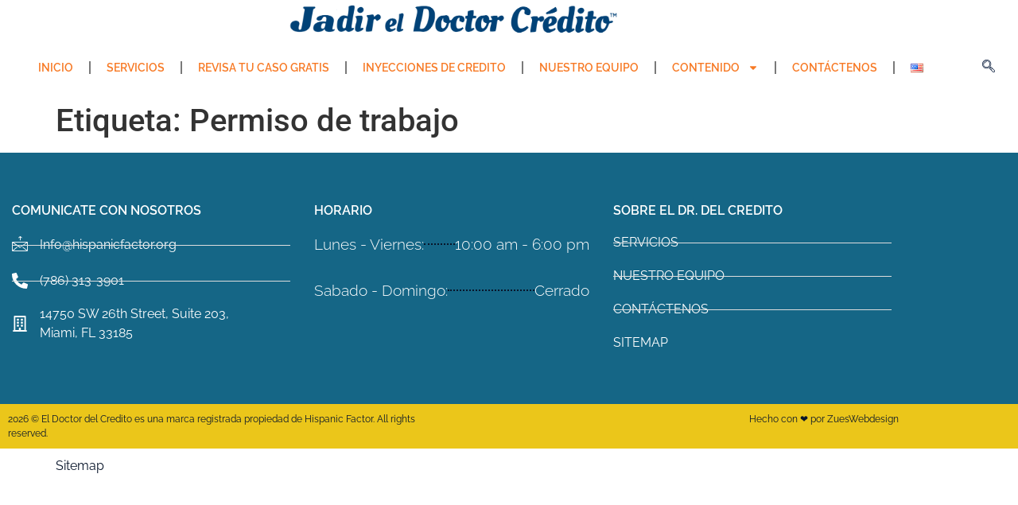

--- FILE ---
content_type: text/html; charset=UTF-8
request_url: https://jadireldoctorcredito.com/tag/permiso-de-trabajo/
body_size: 16567
content:
<!doctype html>
<html dir="ltr" lang="es-ES" prefix="og: https://ogp.me/ns#">
<head>
	<meta charset="UTF-8">
	<meta name="viewport" content="width=device-width, initial-scale=1">
	<link rel="profile" href="https://gmpg.org/xfn/11">
	
		<!-- All in One SEO 4.9.1.1 - aioseo.com -->
	<meta name="robots" content="max-image-preview:large" />
	<link rel="canonical" href="https://jadireldoctorcredito.com/tag/permiso-de-trabajo/" />
	<meta name="generator" content="All in One SEO (AIOSEO) 4.9.1.1" />
		<script type="application/ld+json" class="aioseo-schema">
			{"@context":"https:\/\/schema.org","@graph":[{"@type":"BreadcrumbList","@id":"https:\/\/jadireldoctorcredito.com\/tag\/permiso-de-trabajo\/#breadcrumblist","itemListElement":[{"@type":"ListItem","@id":"https:\/\/jadireldoctorcredito.com#listItem","position":1,"name":"Inicio","item":"https:\/\/jadireldoctorcredito.com","nextItem":{"@type":"ListItem","@id":"https:\/\/jadireldoctorcredito.com\/tag\/permiso-de-trabajo\/#listItem","name":"Permiso de trabajo"}},{"@type":"ListItem","@id":"https:\/\/jadireldoctorcredito.com\/tag\/permiso-de-trabajo\/#listItem","position":2,"name":"Permiso de trabajo","previousItem":{"@type":"ListItem","@id":"https:\/\/jadireldoctorcredito.com#listItem","name":"Inicio"}}]},{"@type":"CollectionPage","@id":"https:\/\/jadireldoctorcredito.com\/tag\/permiso-de-trabajo\/#collectionpage","url":"https:\/\/jadireldoctorcredito.com\/tag\/permiso-de-trabajo\/","name":"Permiso de trabajo - El doctor del credito","inLanguage":"es-ES","isPartOf":{"@id":"https:\/\/jadireldoctorcredito.com\/#website"},"breadcrumb":{"@id":"https:\/\/jadireldoctorcredito.com\/tag\/permiso-de-trabajo\/#breadcrumblist"}},{"@type":"Organization","@id":"https:\/\/jadireldoctorcredito.com\/#organization","name":"El doctor del credito","description":"Credit Repair -Arreglo de credito","url":"https:\/\/jadireldoctorcredito.com\/","logo":{"@type":"ImageObject","url":"https:\/\/jadireldoctorcredito.com\/wp-content\/uploads\/2022\/05\/cropped-Jadir-El-Doctor-Credito-Horizontal.png","@id":"https:\/\/jadireldoctorcredito.com\/tag\/permiso-de-trabajo\/#organizationLogo","width":2228,"height":262},"image":{"@id":"https:\/\/jadireldoctorcredito.com\/tag\/permiso-de-trabajo\/#organizationLogo"}},{"@type":"WebSite","@id":"https:\/\/jadireldoctorcredito.com\/#website","url":"https:\/\/jadireldoctorcredito.com\/","name":"El doctor del credito","description":"Credit Repair -Arreglo de credito","inLanguage":"es-ES","publisher":{"@id":"https:\/\/jadireldoctorcredito.com\/#organization"}}]}
		</script>
		<!-- All in One SEO -->


		<!-- Meta Tag Manager -->
		<meta name="facebook-domain-verification" content="3j0yn1qike7xgz8qtiwz8ztidh1z20" />
		<!-- / Meta Tag Manager -->

	<!-- This site is optimized with the Yoast SEO plugin v26.7 - https://yoast.com/wordpress/plugins/seo/ -->
	<title>Permiso de trabajo - El doctor del credito</title>
	<link rel="canonical" href="https://jadireldoctorcredito.com/tag/permiso-de-trabajo/" />
	<meta property="og:locale" content="es_ES" />
	<meta property="og:type" content="article" />
	<meta property="og:title" content="Permiso de trabajo archivos - El doctor del credito" />
	<meta property="og:url" content="https://jadireldoctorcredito.com/tag/permiso-de-trabajo/" />
	<meta property="og:site_name" content="El doctor del credito" />
	<meta name="twitter:card" content="summary_large_image" />
	<script type="application/ld+json" class="yoast-schema-graph">{"@context":"https://schema.org","@graph":[{"@type":"CollectionPage","@id":"https://jadireldoctorcredito.com/tag/permiso-de-trabajo/","url":"https://jadireldoctorcredito.com/tag/permiso-de-trabajo/","name":"Permiso de trabajo archivos - El doctor del credito","isPartOf":{"@id":"https://jadireldoctorcredito.com/#website"},"breadcrumb":{"@id":"https://jadireldoctorcredito.com/tag/permiso-de-trabajo/#breadcrumb"},"inLanguage":"es"},{"@type":"BreadcrumbList","@id":"https://jadireldoctorcredito.com/tag/permiso-de-trabajo/#breadcrumb","itemListElement":[{"@type":"ListItem","position":1,"name":"Portada","item":"https://jadireldoctorcredito.com/"},{"@type":"ListItem","position":2,"name":"Permiso de trabajo"}]},{"@type":"WebSite","@id":"https://jadireldoctorcredito.com/#website","url":"https://jadireldoctorcredito.com/","name":"El doctor del credito","description":"Credit Repair -Arreglo de credito","publisher":{"@id":"https://jadireldoctorcredito.com/#organization"},"potentialAction":[{"@type":"SearchAction","target":{"@type":"EntryPoint","urlTemplate":"https://jadireldoctorcredito.com/?s={search_term_string}"},"query-input":{"@type":"PropertyValueSpecification","valueRequired":true,"valueName":"search_term_string"}}],"inLanguage":"es"},{"@type":"Organization","@id":"https://jadireldoctorcredito.com/#organization","name":"El doctor del credito","url":"https://jadireldoctorcredito.com/","logo":{"@type":"ImageObject","inLanguage":"es","@id":"https://jadireldoctorcredito.com/#/schema/logo/image/","url":"https://jadireldoctorcredito.com/wp-content/uploads/2022/05/cropped-Jadir-El-Doctor-Credito-Horizontal.png","contentUrl":"https://jadireldoctorcredito.com/wp-content/uploads/2022/05/cropped-Jadir-El-Doctor-Credito-Horizontal.png","width":2228,"height":262,"caption":"El doctor del credito"},"image":{"@id":"https://jadireldoctorcredito.com/#/schema/logo/image/"}}]}</script>
	<!-- / Yoast SEO plugin. -->


<link rel='dns-prefetch' href='//stackpath.bootstrapcdn.com' />
<link rel="alternate" type="application/rss+xml" title="El doctor del credito &raquo; Feed" href="https://jadireldoctorcredito.com/feed/" />
<link rel="alternate" type="application/rss+xml" title="El doctor del credito &raquo; Etiqueta Permiso de trabajo del feed" href="https://jadireldoctorcredito.com/tag/permiso-de-trabajo/feed/" />
<!-- jadireldoctorcredito.com is managing ads with Advanced Ads 2.0.14 – https://wpadvancedads.com/ --><script id="jadir-ready">
			window.advanced_ads_ready=function(e,a){a=a||"complete";var d=function(e){return"interactive"===a?"loading"!==e:"complete"===e};d(document.readyState)?e():document.addEventListener("readystatechange",(function(a){d(a.target.readyState)&&e()}),{once:"interactive"===a})},window.advanced_ads_ready_queue=window.advanced_ads_ready_queue||[];		</script>
		<style id='wp-img-auto-sizes-contain-inline-css'>
img:is([sizes=auto i],[sizes^="auto," i]){contain-intrinsic-size:3000px 1500px}
/*# sourceURL=wp-img-auto-sizes-contain-inline-css */
</style>

<style id='wp-emoji-styles-inline-css'>

	img.wp-smiley, img.emoji {
		display: inline !important;
		border: none !important;
		box-shadow: none !important;
		height: 1em !important;
		width: 1em !important;
		margin: 0 0.07em !important;
		vertical-align: -0.1em !important;
		background: none !important;
		padding: 0 !important;
	}
/*# sourceURL=wp-emoji-styles-inline-css */
</style>
<link rel='stylesheet' id='wp-block-library-css' href='https://jadireldoctorcredito.com/wp-includes/css/dist/block-library/style.min.css?ver=6.9' media='all' />
<link rel='stylesheet' id='aioseo/css/src/vue/standalone/blocks/table-of-contents/global.scss-css' href='https://jadireldoctorcredito.com/wp-content/plugins/all-in-one-seo-pack/dist/Lite/assets/css/table-of-contents/global.e90f6d47.css?ver=4.9.1.1' media='all' />
<style id='global-styles-inline-css'>
:root{--wp--preset--aspect-ratio--square: 1;--wp--preset--aspect-ratio--4-3: 4/3;--wp--preset--aspect-ratio--3-4: 3/4;--wp--preset--aspect-ratio--3-2: 3/2;--wp--preset--aspect-ratio--2-3: 2/3;--wp--preset--aspect-ratio--16-9: 16/9;--wp--preset--aspect-ratio--9-16: 9/16;--wp--preset--color--black: #000000;--wp--preset--color--cyan-bluish-gray: #abb8c3;--wp--preset--color--white: #ffffff;--wp--preset--color--pale-pink: #f78da7;--wp--preset--color--vivid-red: #cf2e2e;--wp--preset--color--luminous-vivid-orange: #ff6900;--wp--preset--color--luminous-vivid-amber: #fcb900;--wp--preset--color--light-green-cyan: #7bdcb5;--wp--preset--color--vivid-green-cyan: #00d084;--wp--preset--color--pale-cyan-blue: #8ed1fc;--wp--preset--color--vivid-cyan-blue: #0693e3;--wp--preset--color--vivid-purple: #9b51e0;--wp--preset--gradient--vivid-cyan-blue-to-vivid-purple: linear-gradient(135deg,rgb(6,147,227) 0%,rgb(155,81,224) 100%);--wp--preset--gradient--light-green-cyan-to-vivid-green-cyan: linear-gradient(135deg,rgb(122,220,180) 0%,rgb(0,208,130) 100%);--wp--preset--gradient--luminous-vivid-amber-to-luminous-vivid-orange: linear-gradient(135deg,rgb(252,185,0) 0%,rgb(255,105,0) 100%);--wp--preset--gradient--luminous-vivid-orange-to-vivid-red: linear-gradient(135deg,rgb(255,105,0) 0%,rgb(207,46,46) 100%);--wp--preset--gradient--very-light-gray-to-cyan-bluish-gray: linear-gradient(135deg,rgb(238,238,238) 0%,rgb(169,184,195) 100%);--wp--preset--gradient--cool-to-warm-spectrum: linear-gradient(135deg,rgb(74,234,220) 0%,rgb(151,120,209) 20%,rgb(207,42,186) 40%,rgb(238,44,130) 60%,rgb(251,105,98) 80%,rgb(254,248,76) 100%);--wp--preset--gradient--blush-light-purple: linear-gradient(135deg,rgb(255,206,236) 0%,rgb(152,150,240) 100%);--wp--preset--gradient--blush-bordeaux: linear-gradient(135deg,rgb(254,205,165) 0%,rgb(254,45,45) 50%,rgb(107,0,62) 100%);--wp--preset--gradient--luminous-dusk: linear-gradient(135deg,rgb(255,203,112) 0%,rgb(199,81,192) 50%,rgb(65,88,208) 100%);--wp--preset--gradient--pale-ocean: linear-gradient(135deg,rgb(255,245,203) 0%,rgb(182,227,212) 50%,rgb(51,167,181) 100%);--wp--preset--gradient--electric-grass: linear-gradient(135deg,rgb(202,248,128) 0%,rgb(113,206,126) 100%);--wp--preset--gradient--midnight: linear-gradient(135deg,rgb(2,3,129) 0%,rgb(40,116,252) 100%);--wp--preset--font-size--small: 13px;--wp--preset--font-size--medium: 20px;--wp--preset--font-size--large: 36px;--wp--preset--font-size--x-large: 42px;--wp--preset--spacing--20: 0.44rem;--wp--preset--spacing--30: 0.67rem;--wp--preset--spacing--40: 1rem;--wp--preset--spacing--50: 1.5rem;--wp--preset--spacing--60: 2.25rem;--wp--preset--spacing--70: 3.38rem;--wp--preset--spacing--80: 5.06rem;--wp--preset--shadow--natural: 6px 6px 9px rgba(0, 0, 0, 0.2);--wp--preset--shadow--deep: 12px 12px 50px rgba(0, 0, 0, 0.4);--wp--preset--shadow--sharp: 6px 6px 0px rgba(0, 0, 0, 0.2);--wp--preset--shadow--outlined: 6px 6px 0px -3px rgb(255, 255, 255), 6px 6px rgb(0, 0, 0);--wp--preset--shadow--crisp: 6px 6px 0px rgb(0, 0, 0);}:root { --wp--style--global--content-size: 800px;--wp--style--global--wide-size: 1200px; }:where(body) { margin: 0; }.wp-site-blocks > .alignleft { float: left; margin-right: 2em; }.wp-site-blocks > .alignright { float: right; margin-left: 2em; }.wp-site-blocks > .aligncenter { justify-content: center; margin-left: auto; margin-right: auto; }:where(.wp-site-blocks) > * { margin-block-start: 24px; margin-block-end: 0; }:where(.wp-site-blocks) > :first-child { margin-block-start: 0; }:where(.wp-site-blocks) > :last-child { margin-block-end: 0; }:root { --wp--style--block-gap: 24px; }:root :where(.is-layout-flow) > :first-child{margin-block-start: 0;}:root :where(.is-layout-flow) > :last-child{margin-block-end: 0;}:root :where(.is-layout-flow) > *{margin-block-start: 24px;margin-block-end: 0;}:root :where(.is-layout-constrained) > :first-child{margin-block-start: 0;}:root :where(.is-layout-constrained) > :last-child{margin-block-end: 0;}:root :where(.is-layout-constrained) > *{margin-block-start: 24px;margin-block-end: 0;}:root :where(.is-layout-flex){gap: 24px;}:root :where(.is-layout-grid){gap: 24px;}.is-layout-flow > .alignleft{float: left;margin-inline-start: 0;margin-inline-end: 2em;}.is-layout-flow > .alignright{float: right;margin-inline-start: 2em;margin-inline-end: 0;}.is-layout-flow > .aligncenter{margin-left: auto !important;margin-right: auto !important;}.is-layout-constrained > .alignleft{float: left;margin-inline-start: 0;margin-inline-end: 2em;}.is-layout-constrained > .alignright{float: right;margin-inline-start: 2em;margin-inline-end: 0;}.is-layout-constrained > .aligncenter{margin-left: auto !important;margin-right: auto !important;}.is-layout-constrained > :where(:not(.alignleft):not(.alignright):not(.alignfull)){max-width: var(--wp--style--global--content-size);margin-left: auto !important;margin-right: auto !important;}.is-layout-constrained > .alignwide{max-width: var(--wp--style--global--wide-size);}body .is-layout-flex{display: flex;}.is-layout-flex{flex-wrap: wrap;align-items: center;}.is-layout-flex > :is(*, div){margin: 0;}body .is-layout-grid{display: grid;}.is-layout-grid > :is(*, div){margin: 0;}body{padding-top: 0px;padding-right: 0px;padding-bottom: 0px;padding-left: 0px;}a:where(:not(.wp-element-button)){text-decoration: underline;}:root :where(.wp-element-button, .wp-block-button__link){background-color: #32373c;border-width: 0;color: #fff;font-family: inherit;font-size: inherit;font-style: inherit;font-weight: inherit;letter-spacing: inherit;line-height: inherit;padding-top: calc(0.667em + 2px);padding-right: calc(1.333em + 2px);padding-bottom: calc(0.667em + 2px);padding-left: calc(1.333em + 2px);text-decoration: none;text-transform: inherit;}.has-black-color{color: var(--wp--preset--color--black) !important;}.has-cyan-bluish-gray-color{color: var(--wp--preset--color--cyan-bluish-gray) !important;}.has-white-color{color: var(--wp--preset--color--white) !important;}.has-pale-pink-color{color: var(--wp--preset--color--pale-pink) !important;}.has-vivid-red-color{color: var(--wp--preset--color--vivid-red) !important;}.has-luminous-vivid-orange-color{color: var(--wp--preset--color--luminous-vivid-orange) !important;}.has-luminous-vivid-amber-color{color: var(--wp--preset--color--luminous-vivid-amber) !important;}.has-light-green-cyan-color{color: var(--wp--preset--color--light-green-cyan) !important;}.has-vivid-green-cyan-color{color: var(--wp--preset--color--vivid-green-cyan) !important;}.has-pale-cyan-blue-color{color: var(--wp--preset--color--pale-cyan-blue) !important;}.has-vivid-cyan-blue-color{color: var(--wp--preset--color--vivid-cyan-blue) !important;}.has-vivid-purple-color{color: var(--wp--preset--color--vivid-purple) !important;}.has-black-background-color{background-color: var(--wp--preset--color--black) !important;}.has-cyan-bluish-gray-background-color{background-color: var(--wp--preset--color--cyan-bluish-gray) !important;}.has-white-background-color{background-color: var(--wp--preset--color--white) !important;}.has-pale-pink-background-color{background-color: var(--wp--preset--color--pale-pink) !important;}.has-vivid-red-background-color{background-color: var(--wp--preset--color--vivid-red) !important;}.has-luminous-vivid-orange-background-color{background-color: var(--wp--preset--color--luminous-vivid-orange) !important;}.has-luminous-vivid-amber-background-color{background-color: var(--wp--preset--color--luminous-vivid-amber) !important;}.has-light-green-cyan-background-color{background-color: var(--wp--preset--color--light-green-cyan) !important;}.has-vivid-green-cyan-background-color{background-color: var(--wp--preset--color--vivid-green-cyan) !important;}.has-pale-cyan-blue-background-color{background-color: var(--wp--preset--color--pale-cyan-blue) !important;}.has-vivid-cyan-blue-background-color{background-color: var(--wp--preset--color--vivid-cyan-blue) !important;}.has-vivid-purple-background-color{background-color: var(--wp--preset--color--vivid-purple) !important;}.has-black-border-color{border-color: var(--wp--preset--color--black) !important;}.has-cyan-bluish-gray-border-color{border-color: var(--wp--preset--color--cyan-bluish-gray) !important;}.has-white-border-color{border-color: var(--wp--preset--color--white) !important;}.has-pale-pink-border-color{border-color: var(--wp--preset--color--pale-pink) !important;}.has-vivid-red-border-color{border-color: var(--wp--preset--color--vivid-red) !important;}.has-luminous-vivid-orange-border-color{border-color: var(--wp--preset--color--luminous-vivid-orange) !important;}.has-luminous-vivid-amber-border-color{border-color: var(--wp--preset--color--luminous-vivid-amber) !important;}.has-light-green-cyan-border-color{border-color: var(--wp--preset--color--light-green-cyan) !important;}.has-vivid-green-cyan-border-color{border-color: var(--wp--preset--color--vivid-green-cyan) !important;}.has-pale-cyan-blue-border-color{border-color: var(--wp--preset--color--pale-cyan-blue) !important;}.has-vivid-cyan-blue-border-color{border-color: var(--wp--preset--color--vivid-cyan-blue) !important;}.has-vivid-purple-border-color{border-color: var(--wp--preset--color--vivid-purple) !important;}.has-vivid-cyan-blue-to-vivid-purple-gradient-background{background: var(--wp--preset--gradient--vivid-cyan-blue-to-vivid-purple) !important;}.has-light-green-cyan-to-vivid-green-cyan-gradient-background{background: var(--wp--preset--gradient--light-green-cyan-to-vivid-green-cyan) !important;}.has-luminous-vivid-amber-to-luminous-vivid-orange-gradient-background{background: var(--wp--preset--gradient--luminous-vivid-amber-to-luminous-vivid-orange) !important;}.has-luminous-vivid-orange-to-vivid-red-gradient-background{background: var(--wp--preset--gradient--luminous-vivid-orange-to-vivid-red) !important;}.has-very-light-gray-to-cyan-bluish-gray-gradient-background{background: var(--wp--preset--gradient--very-light-gray-to-cyan-bluish-gray) !important;}.has-cool-to-warm-spectrum-gradient-background{background: var(--wp--preset--gradient--cool-to-warm-spectrum) !important;}.has-blush-light-purple-gradient-background{background: var(--wp--preset--gradient--blush-light-purple) !important;}.has-blush-bordeaux-gradient-background{background: var(--wp--preset--gradient--blush-bordeaux) !important;}.has-luminous-dusk-gradient-background{background: var(--wp--preset--gradient--luminous-dusk) !important;}.has-pale-ocean-gradient-background{background: var(--wp--preset--gradient--pale-ocean) !important;}.has-electric-grass-gradient-background{background: var(--wp--preset--gradient--electric-grass) !important;}.has-midnight-gradient-background{background: var(--wp--preset--gradient--midnight) !important;}.has-small-font-size{font-size: var(--wp--preset--font-size--small) !important;}.has-medium-font-size{font-size: var(--wp--preset--font-size--medium) !important;}.has-large-font-size{font-size: var(--wp--preset--font-size--large) !important;}.has-x-large-font-size{font-size: var(--wp--preset--font-size--x-large) !important;}
:root :where(.wp-block-pullquote){font-size: 1.5em;line-height: 1.6;}
/*# sourceURL=global-styles-inline-css */
</style>
<link rel='stylesheet' id='tradeline-bootstrap-css' href='https://stackpath.bootstrapcdn.com/bootstrap/4.3.1/css/bootstrap.min.css?ver=6.9' media='all' />
<link rel='stylesheet' id='tradeline-style-css' href='https://jadireldoctorcredito.com/wp-content/plugins/tradelinesupply-list-wp/assets/style.css?ver=6.9' media='all' />
<link rel='stylesheet' id='hello-elementor-css' href='https://jadireldoctorcredito.com/wp-content/themes/hello-elementor/assets/css/reset.css?ver=3.4.5' media='all' />
<link rel='stylesheet' id='hello-elementor-theme-style-css' href='https://jadireldoctorcredito.com/wp-content/themes/hello-elementor/assets/css/theme.css?ver=3.4.5' media='all' />
<link rel='stylesheet' id='hello-elementor-header-footer-css' href='https://jadireldoctorcredito.com/wp-content/themes/hello-elementor/assets/css/header-footer.css?ver=3.4.5' media='all' />
<link rel='stylesheet' id='elementor-frontend-css' href='https://jadireldoctorcredito.com/wp-content/plugins/elementor/assets/css/frontend.min.css?ver=3.34.1' media='all' />
<link rel='stylesheet' id='widget-image-css' href='https://jadireldoctorcredito.com/wp-content/plugins/elementor/assets/css/widget-image.min.css?ver=3.34.1' media='all' />
<link rel='stylesheet' id='widget-nav-menu-css' href='https://jadireldoctorcredito.com/wp-content/plugins/elementor-pro/assets/css/widget-nav-menu.min.css?ver=3.34.0' media='all' />
<link rel='stylesheet' id='widget-heading-css' href='https://jadireldoctorcredito.com/wp-content/plugins/elementor/assets/css/widget-heading.min.css?ver=3.34.1' media='all' />
<link rel='stylesheet' id='widget-icon-list-css' href='https://jadireldoctorcredito.com/wp-content/plugins/elementor/assets/css/widget-icon-list.min.css?ver=3.34.1' media='all' />
<link rel='stylesheet' id='widget-price-list-css' href='https://jadireldoctorcredito.com/wp-content/plugins/elementor-pro/assets/css/widget-price-list.min.css?ver=3.34.0' media='all' />
<link rel='stylesheet' id='elementor-post-48-css' href='https://jadireldoctorcredito.com/wp-content/uploads/elementor/css/post-48.css?ver=1768386714' media='all' />
<link rel='stylesheet' id='jet-blog-css' href='https://jadireldoctorcredito.com/wp-content/plugins/jet-blog/assets/css/jet-blog.css?ver=2.4.2.1' media='all' />
<link rel='stylesheet' id='font-awesome-5-all-css' href='https://jadireldoctorcredito.com/wp-content/plugins/elementor/assets/lib/font-awesome/css/all.min.css?ver=3.34.1' media='all' />
<link rel='stylesheet' id='font-awesome-4-shim-css' href='https://jadireldoctorcredito.com/wp-content/plugins/elementor/assets/lib/font-awesome/css/v4-shims.min.css?ver=3.34.1' media='all' />
<link rel='stylesheet' id='elementor-post-3248-css' href='https://jadireldoctorcredito.com/wp-content/uploads/elementor/css/post-3248.css?ver=1768386714' media='all' />
<link rel='stylesheet' id='elementor-post-1855-css' href='https://jadireldoctorcredito.com/wp-content/uploads/elementor/css/post-1855.css?ver=1768386714' media='all' />
<link rel='stylesheet' id='ekit-widget-styles-css' href='https://jadireldoctorcredito.com/wp-content/plugins/elementskit-lite/widgets/init/assets/css/widget-styles.css?ver=3.7.8' media='all' />
<link rel='stylesheet' id='ekit-responsive-css' href='https://jadireldoctorcredito.com/wp-content/plugins/elementskit-lite/widgets/init/assets/css/responsive.css?ver=3.7.8' media='all' />
<link rel='stylesheet' id='elementor-gf-local-raleway-css' href='https://jadireldoctorcredito.com/wp-content/uploads/elementor/google-fonts/css/raleway.css?ver=1742234130' media='all' />
<link rel='stylesheet' id='elementor-gf-local-roboto-css' href='https://jadireldoctorcredito.com/wp-content/uploads/elementor/google-fonts/css/roboto.css?ver=1742234141' media='all' />
<link rel='stylesheet' id='elementor-icons-ekiticons-css' href='https://jadireldoctorcredito.com/wp-content/plugins/elementskit-lite/modules/elementskit-icon-pack/assets/css/ekiticons.css?ver=3.7.8' media='all' />
<script src="https://jadireldoctorcredito.com/wp-includes/js/jquery/jquery.min.js?ver=3.7.1" id="jquery-core-js"></script>
<script src="https://jadireldoctorcredito.com/wp-includes/js/jquery/jquery-migrate.min.js?ver=3.4.1" id="jquery-migrate-js"></script>
<script src="https://jadireldoctorcredito.com/wp-content/plugins/tradelinesupply-list-wp/assets/stupidtable.js?ver=6.9" id="stupidtable-js"></script>
<script src="https://jadireldoctorcredito.com/wp-content/plugins/elementor/assets/lib/font-awesome/js/v4-shims.min.js?ver=3.34.1" id="font-awesome-4-shim-js"></script>
<link rel="https://api.w.org/" href="https://jadireldoctorcredito.com/wp-json/" /><link rel="alternate" title="JSON" type="application/json" href="https://jadireldoctorcredito.com/wp-json/wp/v2/tags/1919" /><link rel="EditURI" type="application/rsd+xml" title="RSD" href="https://jadireldoctorcredito.com/xmlrpc.php?rsd" />
<meta name="generator" content="WordPress 6.9" />
<!-- start Simple Custom CSS and JS -->
 

<!-- Google Tag Manager -->
<script>(function(w,d,s,l,i){w[l]=w[l]||[];w[l].push({'gtm.start':
new Date().getTime(),event:'gtm.js'});var f=d.getElementsByTagName(s)[0],
j=d.createElement(s),dl=l!='dataLayer'?'&l='+l:'';j.async=true;j.src=
'https://www.googletagmanager.com/gtm.js?id='+i+dl;f.parentNode.insertBefore(j,f);
})(window,document,'script','dataLayer','GTM-PNVHHNL');</script>
<!-- End Google Tag Manager --><!-- end Simple Custom CSS and JS -->
    <script>
        jQuery(function() {
            jQuery("table").stupidtable();
        });
    </script>
    <meta name="generator" content="Elementor 3.34.1; features: e_font_icon_svg, additional_custom_breakpoints; settings: css_print_method-external, google_font-enabled, font_display-auto">
			<style>
				.e-con.e-parent:nth-of-type(n+4):not(.e-lazyloaded):not(.e-no-lazyload),
				.e-con.e-parent:nth-of-type(n+4):not(.e-lazyloaded):not(.e-no-lazyload) * {
					background-image: none !important;
				}
				@media screen and (max-height: 1024px) {
					.e-con.e-parent:nth-of-type(n+3):not(.e-lazyloaded):not(.e-no-lazyload),
					.e-con.e-parent:nth-of-type(n+3):not(.e-lazyloaded):not(.e-no-lazyload) * {
						background-image: none !important;
					}
				}
				@media screen and (max-height: 640px) {
					.e-con.e-parent:nth-of-type(n+2):not(.e-lazyloaded):not(.e-no-lazyload),
					.e-con.e-parent:nth-of-type(n+2):not(.e-lazyloaded):not(.e-no-lazyload) * {
						background-image: none !important;
					}
				}
			</style>
			<link rel="icon" href="https://jadireldoctorcredito.com/wp-content/uploads/2020/10/cropped-favicon-web-hfe-32x32.png" sizes="32x32" />
<link rel="icon" href="https://jadireldoctorcredito.com/wp-content/uploads/2020/10/cropped-favicon-web-hfe-192x192.png" sizes="192x192" />
<link rel="apple-touch-icon" href="https://jadireldoctorcredito.com/wp-content/uploads/2020/10/cropped-favicon-web-hfe-180x180.png" />
<meta name="msapplication-TileImage" content="https://jadireldoctorcredito.com/wp-content/uploads/2020/10/cropped-favicon-web-hfe-270x270.png" />
</head>
<body class="archive tag tag-permiso-de-trabajo tag-1919 wp-custom-logo wp-embed-responsive wp-theme-hello-elementor hello-elementor-default elementor-default elementor-kit-48 aa-prefix-jadir-">


<a class="skip-link screen-reader-text" href="#content">Ir al contenido</a>

		<header data-elementor-type="header" data-elementor-id="3248" class="elementor elementor-3248 elementor-location-header" data-elementor-post-type="elementor_library">
					<section class="elementor-section elementor-top-section elementor-element elementor-element-658faceb elementor-hidden-mobile elementor-section-boxed elementor-section-height-default elementor-section-height-default" data-id="658faceb" data-element_type="section">
						<div class="elementor-container elementor-column-gap-default">
					<div class="elementor-column elementor-col-100 elementor-top-column elementor-element elementor-element-662dadc5" data-id="662dadc5" data-element_type="column">
			<div class="elementor-widget-wrap elementor-element-populated">
						<div class="elementor-element elementor-element-718dcd89 elementor-widget elementor-widget-theme-site-logo elementor-widget-image" data-id="718dcd89" data-element_type="widget" data-widget_type="theme-site-logo.default">
				<div class="elementor-widget-container">
											<a href="https://jadireldoctorcredito.com">
			<img src="https://jadireldoctorcredito.com/wp-content/uploads/2022/05/cropped-Jadir-El-Doctor-Credito-Horizontal.png" title="cropped-Jadir-El-Doctor-Credito-Horizontal.png" alt="cropped-Jadir-El-Doctor-Credito-Horizontal.png" loading="lazy" />				</a>
											</div>
				</div>
					</div>
		</div>
					</div>
		</section>
				<section class="elementor-section elementor-top-section elementor-element elementor-element-46954dd2 elementor-section-full_width elementor-hidden-mobile elementor-section-height-default elementor-section-height-default" data-id="46954dd2" data-element_type="section">
						<div class="elementor-container elementor-column-gap-default">
					<div class="elementor-column elementor-col-50 elementor-top-column elementor-element elementor-element-4abf74af" data-id="4abf74af" data-element_type="column">
			<div class="elementor-widget-wrap elementor-element-populated">
						<div class="elementor-element elementor-element-4632c46 elementor-nav-menu__align-center elementor-nav-menu--stretch elementor-nav-menu--dropdown-tablet elementor-nav-menu__text-align-aside elementor-nav-menu--toggle elementor-nav-menu--burger elementor-widget elementor-widget-nav-menu" data-id="4632c46" data-element_type="widget" data-settings="{&quot;full_width&quot;:&quot;stretch&quot;,&quot;layout&quot;:&quot;horizontal&quot;,&quot;submenu_icon&quot;:{&quot;value&quot;:&quot;&lt;svg aria-hidden=\&quot;true\&quot; class=\&quot;e-font-icon-svg e-fas-caret-down\&quot; viewBox=\&quot;0 0 320 512\&quot; xmlns=\&quot;http:\/\/www.w3.org\/2000\/svg\&quot;&gt;&lt;path d=\&quot;M31.3 192h257.3c17.8 0 26.7 21.5 14.1 34.1L174.1 354.8c-7.8 7.8-20.5 7.8-28.3 0L17.2 226.1C4.6 213.5 13.5 192 31.3 192z\&quot;&gt;&lt;\/path&gt;&lt;\/svg&gt;&quot;,&quot;library&quot;:&quot;fa-solid&quot;},&quot;toggle&quot;:&quot;burger&quot;}" data-widget_type="nav-menu.default">
				<div class="elementor-widget-container">
								<nav aria-label="Menú" class="elementor-nav-menu--main elementor-nav-menu__container elementor-nav-menu--layout-horizontal e--pointer-none">
				<ul id="menu-1-4632c46" class="elementor-nav-menu"><li class="menu-item menu-item-type-post_type menu-item-object-page menu-item-home menu-item-68"><a href="https://jadireldoctorcredito.com/" class="elementor-item">Inicio</a></li>
<li class="menu-item menu-item-type-post_type menu-item-object-page menu-item-166"><a href="https://jadireldoctorcredito.com/servicios/" class="elementor-item">Servicios</a></li>
<li class="menu-item menu-item-type-custom menu-item-object-custom menu-item-164"><a href="https://hispanicfactor.setmore.com/" class="elementor-item">Revisa tu caso gratis</a></li>
<li class="menu-item menu-item-type-post_type menu-item-object-page menu-item-425"><a href="https://jadireldoctorcredito.com/inyecciones-de-credito/" class="elementor-item">inyecciones de credito</a></li>
<li class="menu-item menu-item-type-post_type menu-item-object-page menu-item-92"><a href="https://jadireldoctorcredito.com/nuestro-equipo/" class="elementor-item">NUESTRO EQUIPO</a></li>
<li class="menu-item menu-item-type-custom menu-item-object-custom menu-item-has-children menu-item-6923"><a href="#" class="elementor-item elementor-item-anchor">Contenido</a>
<ul class="sub-menu elementor-nav-menu--dropdown">
	<li class="menu-item menu-item-type-post_type menu-item-object-page menu-item-has-children menu-item-5101"><a href="https://jadireldoctorcredito.com/mi-dinero-por-jadir-el-doctor-credito/" class="elementor-sub-item">Mi Dinero La Revista</a>
	<ul class="sub-menu elementor-nav-menu--dropdown">
		<li class="menu-item menu-item-type-custom menu-item-object-custom menu-item-has-children menu-item-5149"><a href="#" class="elementor-sub-item elementor-item-anchor">Ver por Categorias</a>
		<ul class="sub-menu elementor-nav-menu--dropdown">
			<li class="menu-item menu-item-type-taxonomy menu-item-object-category menu-item-5137"><a href="https://jadireldoctorcredito.com/category/asesoria-financiera/" class="elementor-sub-item">Asesoría Financiera</a></li>
			<li class="menu-item menu-item-type-taxonomy menu-item-object-category menu-item-5138"><a href="https://jadireldoctorcredito.com/category/corporaciones/" class="elementor-sub-item">Corporaciones</a></li>
			<li class="menu-item menu-item-type-taxonomy menu-item-object-category menu-item-5139"><a href="https://jadireldoctorcredito.com/category/economicas/" class="elementor-sub-item">Económicas</a></li>
			<li class="menu-item menu-item-type-taxonomy menu-item-object-category menu-item-5140"><a href="https://jadireldoctorcredito.com/category/educacion/" class="elementor-sub-item">Educación</a></li>
			<li class="menu-item menu-item-type-taxonomy menu-item-object-category menu-item-5141"><a href="https://jadireldoctorcredito.com/category/emigrar/" class="elementor-sub-item">Emigrar</a></li>
			<li class="menu-item menu-item-type-taxonomy menu-item-object-category menu-item-5148"><a href="https://jadireldoctorcredito.com/category/temporada-de-impuestos/" class="elementor-sub-item">Temporada de Impuestos</a></li>
			<li class="menu-item menu-item-type-taxonomy menu-item-object-category menu-item-5142"><a href="https://jadireldoctorcredito.com/category/finanzas-personales/" class="elementor-sub-item">Finanzas personales</a></li>
			<li class="menu-item menu-item-type-taxonomy menu-item-object-category menu-item-5147"><a href="https://jadireldoctorcredito.com/category/negocio/" class="elementor-sub-item">Negocio</a></li>
			<li class="menu-item menu-item-type-taxonomy menu-item-object-category menu-item-5146"><a href="https://jadireldoctorcredito.com/category/inversiones/" class="elementor-sub-item">Inversiones</a></li>
			<li class="menu-item menu-item-type-taxonomy menu-item-object-category menu-item-5145"><a href="https://jadireldoctorcredito.com/category/impuestos/" class="elementor-sub-item">Impuestos</a></li>
			<li class="menu-item menu-item-type-taxonomy menu-item-object-category menu-item-5144"><a href="https://jadireldoctorcredito.com/category/identidad/" class="elementor-sub-item">Identidad</a></li>
			<li class="menu-item menu-item-type-taxonomy menu-item-object-category menu-item-5143"><a href="https://jadireldoctorcredito.com/category/historial-crediticio/" class="elementor-sub-item">Historial Crediticio</a></li>
		</ul>
</li>
		<li class="menu-item menu-item-type-custom menu-item-object-custom menu-item-has-children menu-item-5254"><a href="https://jadireldoctorcredito.com/ver-por-edicion/" class="elementor-sub-item">VER POR EDICIÓN</a>
		<ul class="sub-menu elementor-nav-menu--dropdown">
			<li class="menu-item menu-item-type-custom menu-item-object-custom menu-item-has-children menu-item-5255"><a href="https://jadireldoctorcredito.com/category/mi-dinero-la-revista/ediciones-es/ano-1-es/" class="elementor-sub-item">Año 1</a>
			<ul class="sub-menu elementor-nav-menu--dropdown">
				<li class="menu-item menu-item-type-taxonomy menu-item-object-category menu-item-5105"><a href="https://jadireldoctorcredito.com/category/mi-dinero-la-revista/ediciones-es/ano-1-es/edicion-1-es-es/" class="elementor-sub-item">Edición 1</a></li>
				<li class="menu-item menu-item-type-taxonomy menu-item-object-category menu-item-5109"><a href="https://jadireldoctorcredito.com/category/mi-dinero-la-revista/ediciones-es/ano-1-es/edicion-2-es/" class="elementor-sub-item">Edición 2</a></li>
				<li class="menu-item menu-item-type-taxonomy menu-item-object-category menu-item-5110"><a href="https://jadireldoctorcredito.com/category/mi-dinero-la-revista/ediciones-es/ano-1-es/edicion-3-es/" class="elementor-sub-item">Edición 3</a></li>
				<li class="menu-item menu-item-type-taxonomy menu-item-object-category menu-item-5111"><a href="https://jadireldoctorcredito.com/category/mi-dinero-la-revista/ediciones-es/ano-1-es/edicion-4-es/" class="elementor-sub-item">Edición 4</a></li>
				<li class="menu-item menu-item-type-taxonomy menu-item-object-category menu-item-5112"><a href="https://jadireldoctorcredito.com/category/mi-dinero-la-revista/ediciones-es/ano-1-es/edicion-5-es/" class="elementor-sub-item">Edición 5</a></li>
				<li class="menu-item menu-item-type-taxonomy menu-item-object-category menu-item-5113"><a href="https://jadireldoctorcredito.com/category/mi-dinero-la-revista/ediciones-es/ano-1-es/edicion-6-es/" class="elementor-sub-item">Edición 6</a></li>
				<li class="menu-item menu-item-type-taxonomy menu-item-object-category menu-item-5114"><a href="https://jadireldoctorcredito.com/category/mi-dinero-la-revista/ediciones-es/ano-1-es/edicion-7-es/" class="elementor-sub-item">Edición 7</a></li>
				<li class="menu-item menu-item-type-taxonomy menu-item-object-category menu-item-5115"><a href="https://jadireldoctorcredito.com/category/mi-dinero-la-revista/ediciones-es/ano-1-es/edicion-8-es/" class="elementor-sub-item">Edición 8</a></li>
				<li class="menu-item menu-item-type-taxonomy menu-item-object-category menu-item-5116"><a href="https://jadireldoctorcredito.com/category/mi-dinero-la-revista/ediciones-es/ano-1-es/edicion-9-es/" class="elementor-sub-item">Edición 9</a></li>
				<li class="menu-item menu-item-type-taxonomy menu-item-object-category menu-item-5106"><a href="https://jadireldoctorcredito.com/category/mi-dinero-la-revista/ediciones-es/ano-1-es/edicion-10-es-es/" class="elementor-sub-item">Edición 10</a></li>
				<li class="menu-item menu-item-type-taxonomy menu-item-object-category menu-item-5107"><a href="https://jadireldoctorcredito.com/category/mi-dinero-la-revista/ediciones-es/ano-1-es/edicion-11-es/" class="elementor-sub-item">Edición 11</a></li>
				<li class="menu-item menu-item-type-taxonomy menu-item-object-category menu-item-5108"><a href="https://jadireldoctorcredito.com/category/mi-dinero-la-revista/ediciones-es/ano-1-es/edicion-12-es/" class="elementor-sub-item">Edición 12</a></li>
			</ul>
</li>
			<li class="menu-item menu-item-type-taxonomy menu-item-object-category menu-item-has-children menu-item-5103"><a href="https://jadireldoctorcredito.com/category/mi-dinero-la-revista/ediciones-es/ano-2-es/" class="elementor-sub-item">Año 2</a>
			<ul class="sub-menu elementor-nav-menu--dropdown">
				<li class="menu-item menu-item-type-taxonomy menu-item-object-category menu-item-5117"><a href="https://jadireldoctorcredito.com/category/mi-dinero-la-revista/ediciones-es/ano-2-es/edicion-13-es/" class="elementor-sub-item">Edición 13</a></li>
				<li class="menu-item menu-item-type-taxonomy menu-item-object-category menu-item-5118"><a href="https://jadireldoctorcredito.com/category/mi-dinero-la-revista/ediciones-es/ano-2-es/edicion-14-es/" class="elementor-sub-item">Edición 14</a></li>
				<li class="menu-item menu-item-type-taxonomy menu-item-object-category menu-item-5120"><a href="https://jadireldoctorcredito.com/category/mi-dinero-la-revista/ediciones-es/ano-2-es/edicion-16-es/" class="elementor-sub-item">Edición 16</a></li>
				<li class="menu-item menu-item-type-taxonomy menu-item-object-category menu-item-5119"><a href="https://jadireldoctorcredito.com/category/mi-dinero-la-revista/ediciones-es/ano-2-es/edicion-15-es/" class="elementor-sub-item">Edición 15</a></li>
				<li class="menu-item menu-item-type-taxonomy menu-item-object-category menu-item-5121"><a href="https://jadireldoctorcredito.com/category/mi-dinero-la-revista/ediciones-es/ano-2-es/edicion-17-es/" class="elementor-sub-item">Edición 17</a></li>
				<li class="menu-item menu-item-type-taxonomy menu-item-object-category menu-item-5122"><a href="https://jadireldoctorcredito.com/category/mi-dinero-la-revista/ediciones-es/ano-2-es/edicion-18-es/" class="elementor-sub-item">Edición 18</a></li>
				<li class="menu-item menu-item-type-taxonomy menu-item-object-category menu-item-5123"><a href="https://jadireldoctorcredito.com/category/mi-dinero-la-revista/ediciones-es/ano-2-es/edicion-19-es/" class="elementor-sub-item">Edición 19</a></li>
				<li class="menu-item menu-item-type-taxonomy menu-item-object-category menu-item-5124"><a href="https://jadireldoctorcredito.com/category/mi-dinero-la-revista/ediciones-es/ano-2-es/edicion-20-es/" class="elementor-sub-item">Edición 20</a></li>
				<li class="menu-item menu-item-type-taxonomy menu-item-object-category menu-item-5125"><a href="https://jadireldoctorcredito.com/category/mi-dinero-la-revista/ediciones-es/ano-2-es/edicion-21-es/" class="elementor-sub-item">Edición 21</a></li>
				<li class="menu-item menu-item-type-taxonomy menu-item-object-category menu-item-5126"><a href="https://jadireldoctorcredito.com/category/mi-dinero-la-revista/ediciones-es/ano-2-es/edicion-22-es/" class="elementor-sub-item">Edición 22</a></li>
				<li class="menu-item menu-item-type-taxonomy menu-item-object-category menu-item-5127"><a href="https://jadireldoctorcredito.com/category/mi-dinero-la-revista/ediciones-es/ano-2-es/edicion-23-es/" class="elementor-sub-item">Edición 23</a></li>
				<li class="menu-item menu-item-type-taxonomy menu-item-object-category menu-item-5128"><a href="https://jadireldoctorcredito.com/category/mi-dinero-la-revista/ediciones-es/ano-2-es/edicion-24-ediciones-es/" class="elementor-sub-item">Edición 24</a></li>
			</ul>
</li>
			<li class="menu-item menu-item-type-taxonomy menu-item-object-category menu-item-has-children menu-item-5104"><a href="https://jadireldoctorcredito.com/category/mi-dinero-la-revista/ediciones-es/ano-3-es/" class="elementor-sub-item">Año 3</a>
			<ul class="sub-menu elementor-nav-menu--dropdown">
				<li class="menu-item menu-item-type-taxonomy menu-item-object-category menu-item-5132"><a href="https://jadireldoctorcredito.com/category/mi-dinero-la-revista/ediciones-es/ano-3-es/edicion-28-es/" class="elementor-sub-item">Edición 28</a></li>
				<li class="menu-item menu-item-type-taxonomy menu-item-object-category menu-item-5129"><a href="https://jadireldoctorcredito.com/category/mi-dinero-la-revista/ediciones-es/ano-3-es/edicion-25-es/" class="elementor-sub-item">Edición 25</a></li>
				<li class="menu-item menu-item-type-taxonomy menu-item-object-category menu-item-5130"><a href="https://jadireldoctorcredito.com/category/mi-dinero-la-revista/ediciones-es/ano-3-es/edicion-26-es/" class="elementor-sub-item">Edición 26</a></li>
				<li class="menu-item menu-item-type-taxonomy menu-item-object-category menu-item-5131"><a href="https://jadireldoctorcredito.com/category/mi-dinero-la-revista/ediciones-es/ano-3-es/edicion-27-es/" class="elementor-sub-item">Edición 27</a></li>
				<li class="menu-item menu-item-type-taxonomy menu-item-object-category menu-item-5133"><a href="https://jadireldoctorcredito.com/category/mi-dinero-la-revista/ediciones-es/ano-3-es/edicion-29-es/" class="elementor-sub-item">Edición 29</a></li>
				<li class="menu-item menu-item-type-taxonomy menu-item-object-category menu-item-5134"><a href="https://jadireldoctorcredito.com/category/mi-dinero-la-revista/ediciones-es/ano-3-es/edicion-30-es/" class="elementor-sub-item">Edición 30</a></li>
				<li class="menu-item menu-item-type-taxonomy menu-item-object-category menu-item-5135"><a href="https://jadireldoctorcredito.com/category/mi-dinero-la-revista/ediciones-es/ano-3-es/edicion-31-es/" class="elementor-sub-item">Edición 31</a></li>
				<li class="menu-item menu-item-type-taxonomy menu-item-object-category menu-item-5136"><a href="https://jadireldoctorcredito.com/category/mi-dinero-la-revista/ediciones-es/ano-3-es/edicion-32-es/" class="elementor-sub-item">Edición 32</a></li>
				<li class="menu-item menu-item-type-taxonomy menu-item-object-category menu-item-5811"><a href="https://jadireldoctorcredito.com/category/mi-dinero-la-revista/ediciones-es/ano-3-es/edicion-33/" class="elementor-sub-item">Edición 33</a></li>
				<li class="menu-item menu-item-type-taxonomy menu-item-object-category menu-item-5911"><a href="https://jadireldoctorcredito.com/category/mi-dinero-la-revista/ediciones-es/ano-3-es/edicion-34/" class="elementor-sub-item">Edición 34</a></li>
				<li class="menu-item menu-item-type-taxonomy menu-item-object-category menu-item-5990"><a href="https://jadireldoctorcredito.com/category/mi-dinero-la-revista/ediciones-es/ano-3-es/edicion-35/" class="elementor-sub-item">Edición 35</a></li>
				<li class="menu-item menu-item-type-taxonomy menu-item-object-category menu-item-6025"><a href="https://jadireldoctorcredito.com/category/mi-dinero-la-revista/ediciones-es/ano-3-es/edicion-36/" class="elementor-sub-item">Edición 36</a></li>
			</ul>
</li>
			<li class="menu-item menu-item-type-taxonomy menu-item-object-category menu-item-has-children menu-item-6098"><a href="https://jadireldoctorcredito.com/category/mi-dinero-la-revista/ediciones-es/ano-4/" class="elementor-sub-item">Año 4</a>
			<ul class="sub-menu elementor-nav-menu--dropdown">
				<li class="menu-item menu-item-type-taxonomy menu-item-object-category menu-item-6099"><a href="https://jadireldoctorcredito.com/category/mi-dinero-la-revista/ediciones-es/ano-3-es/edicion-37/" class="elementor-sub-item">Edición 37</a></li>
				<li class="menu-item menu-item-type-taxonomy menu-item-object-category menu-item-6200"><a href="https://jadireldoctorcredito.com/category/mi-dinero-la-revista/ediciones-es/ano-3-es/edicion-38/" class="elementor-sub-item">Edición 38</a></li>
				<li class="menu-item menu-item-type-taxonomy menu-item-object-category menu-item-6250"><a href="https://jadireldoctorcredito.com/category/mi-dinero-la-revista/ediciones-es/ano-3-es/edicion-39/" class="elementor-sub-item">Edición 39</a></li>
				<li class="menu-item menu-item-type-taxonomy menu-item-object-category menu-item-6458"><a href="https://jadireldoctorcredito.com/category/mi-dinero-la-revista/ediciones-es/ano-3-es/edicion-40/" class="elementor-sub-item">Edición 40</a></li>
				<li class="menu-item menu-item-type-taxonomy menu-item-object-category menu-item-6484"><a href="https://jadireldoctorcredito.com/category/mi-dinero-la-revista/ediciones-es/ano-3-es/edicion-41/" class="elementor-sub-item">Edición 41</a></li>
				<li class="menu-item menu-item-type-taxonomy menu-item-object-category menu-item-6570"><a href="https://jadireldoctorcredito.com/category/mi-dinero-la-revista/ediciones-es/ano-4/edicion-42/" class="elementor-sub-item">Edición 42</a></li>
				<li class="menu-item menu-item-type-taxonomy menu-item-object-category menu-item-6635"><a href="https://jadireldoctorcredito.com/category/mi-dinero-la-revista/ediciones-es/ano-4/edicion-43/" class="elementor-sub-item">Edición 43</a></li>
				<li class="menu-item menu-item-type-taxonomy menu-item-object-category menu-item-6691"><a href="https://jadireldoctorcredito.com/category/mi-dinero-la-revista/ediciones-es/ano-4/edicion-44/" class="elementor-sub-item">Edición 44</a></li>
			</ul>
</li>
		</ul>
</li>
	</ul>
</li>
	<li class="menu-item menu-item-type-post_type menu-item-object-page menu-item-6924"><a href="https://jadireldoctorcredito.com/blog-en-espanol/" class="elementor-sub-item">Blog en español</a></li>
</ul>
</li>
<li class="menu-item menu-item-type-post_type menu-item-object-page menu-item-73"><a href="https://jadireldoctorcredito.com/contactenos/" class="elementor-item">CONTÁCTENOS</a></li>
<li class="lang-item lang-item-7 lang-item-en no-translation lang-item-first menu-item menu-item-type-custom menu-item-object-custom menu-item-377-en"><a href="https://jadireldoctorcredito.com/en/home-jadir-the-credit-doctor/" hreflang="en-US" lang="en-US" class="elementor-item"><img src="[data-uri]" alt="English" width="16" height="11" style="width: 16px; height: 11px;" /></a></li>
</ul>			</nav>
					<div class="elementor-menu-toggle" role="button" tabindex="0" aria-label="Alternar menú" aria-expanded="false">
			<svg aria-hidden="true" role="presentation" class="elementor-menu-toggle__icon--open e-font-icon-svg e-eicon-menu-bar" viewBox="0 0 1000 1000" xmlns="http://www.w3.org/2000/svg"><path d="M104 333H896C929 333 958 304 958 271S929 208 896 208H104C71 208 42 237 42 271S71 333 104 333ZM104 583H896C929 583 958 554 958 521S929 458 896 458H104C71 458 42 487 42 521S71 583 104 583ZM104 833H896C929 833 958 804 958 771S929 708 896 708H104C71 708 42 737 42 771S71 833 104 833Z"></path></svg><svg aria-hidden="true" role="presentation" class="elementor-menu-toggle__icon--close e-font-icon-svg e-eicon-close" viewBox="0 0 1000 1000" xmlns="http://www.w3.org/2000/svg"><path d="M742 167L500 408 258 167C246 154 233 150 217 150 196 150 179 158 167 167 154 179 150 196 150 212 150 229 154 242 171 254L408 500 167 742C138 771 138 800 167 829 196 858 225 858 254 829L496 587 738 829C750 842 767 846 783 846 800 846 817 842 829 829 842 817 846 804 846 783 846 767 842 750 829 737L588 500 833 258C863 229 863 200 833 171 804 137 775 137 742 167Z"></path></svg>		</div>
					<nav class="elementor-nav-menu--dropdown elementor-nav-menu__container" aria-hidden="true">
				<ul id="menu-2-4632c46" class="elementor-nav-menu"><li class="menu-item menu-item-type-post_type menu-item-object-page menu-item-home menu-item-68"><a href="https://jadireldoctorcredito.com/" class="elementor-item" tabindex="-1">Inicio</a></li>
<li class="menu-item menu-item-type-post_type menu-item-object-page menu-item-166"><a href="https://jadireldoctorcredito.com/servicios/" class="elementor-item" tabindex="-1">Servicios</a></li>
<li class="menu-item menu-item-type-custom menu-item-object-custom menu-item-164"><a href="https://hispanicfactor.setmore.com/" class="elementor-item" tabindex="-1">Revisa tu caso gratis</a></li>
<li class="menu-item menu-item-type-post_type menu-item-object-page menu-item-425"><a href="https://jadireldoctorcredito.com/inyecciones-de-credito/" class="elementor-item" tabindex="-1">inyecciones de credito</a></li>
<li class="menu-item menu-item-type-post_type menu-item-object-page menu-item-92"><a href="https://jadireldoctorcredito.com/nuestro-equipo/" class="elementor-item" tabindex="-1">NUESTRO EQUIPO</a></li>
<li class="menu-item menu-item-type-custom menu-item-object-custom menu-item-has-children menu-item-6923"><a href="#" class="elementor-item elementor-item-anchor" tabindex="-1">Contenido</a>
<ul class="sub-menu elementor-nav-menu--dropdown">
	<li class="menu-item menu-item-type-post_type menu-item-object-page menu-item-has-children menu-item-5101"><a href="https://jadireldoctorcredito.com/mi-dinero-por-jadir-el-doctor-credito/" class="elementor-sub-item" tabindex="-1">Mi Dinero La Revista</a>
	<ul class="sub-menu elementor-nav-menu--dropdown">
		<li class="menu-item menu-item-type-custom menu-item-object-custom menu-item-has-children menu-item-5149"><a href="#" class="elementor-sub-item elementor-item-anchor" tabindex="-1">Ver por Categorias</a>
		<ul class="sub-menu elementor-nav-menu--dropdown">
			<li class="menu-item menu-item-type-taxonomy menu-item-object-category menu-item-5137"><a href="https://jadireldoctorcredito.com/category/asesoria-financiera/" class="elementor-sub-item" tabindex="-1">Asesoría Financiera</a></li>
			<li class="menu-item menu-item-type-taxonomy menu-item-object-category menu-item-5138"><a href="https://jadireldoctorcredito.com/category/corporaciones/" class="elementor-sub-item" tabindex="-1">Corporaciones</a></li>
			<li class="menu-item menu-item-type-taxonomy menu-item-object-category menu-item-5139"><a href="https://jadireldoctorcredito.com/category/economicas/" class="elementor-sub-item" tabindex="-1">Económicas</a></li>
			<li class="menu-item menu-item-type-taxonomy menu-item-object-category menu-item-5140"><a href="https://jadireldoctorcredito.com/category/educacion/" class="elementor-sub-item" tabindex="-1">Educación</a></li>
			<li class="menu-item menu-item-type-taxonomy menu-item-object-category menu-item-5141"><a href="https://jadireldoctorcredito.com/category/emigrar/" class="elementor-sub-item" tabindex="-1">Emigrar</a></li>
			<li class="menu-item menu-item-type-taxonomy menu-item-object-category menu-item-5148"><a href="https://jadireldoctorcredito.com/category/temporada-de-impuestos/" class="elementor-sub-item" tabindex="-1">Temporada de Impuestos</a></li>
			<li class="menu-item menu-item-type-taxonomy menu-item-object-category menu-item-5142"><a href="https://jadireldoctorcredito.com/category/finanzas-personales/" class="elementor-sub-item" tabindex="-1">Finanzas personales</a></li>
			<li class="menu-item menu-item-type-taxonomy menu-item-object-category menu-item-5147"><a href="https://jadireldoctorcredito.com/category/negocio/" class="elementor-sub-item" tabindex="-1">Negocio</a></li>
			<li class="menu-item menu-item-type-taxonomy menu-item-object-category menu-item-5146"><a href="https://jadireldoctorcredito.com/category/inversiones/" class="elementor-sub-item" tabindex="-1">Inversiones</a></li>
			<li class="menu-item menu-item-type-taxonomy menu-item-object-category menu-item-5145"><a href="https://jadireldoctorcredito.com/category/impuestos/" class="elementor-sub-item" tabindex="-1">Impuestos</a></li>
			<li class="menu-item menu-item-type-taxonomy menu-item-object-category menu-item-5144"><a href="https://jadireldoctorcredito.com/category/identidad/" class="elementor-sub-item" tabindex="-1">Identidad</a></li>
			<li class="menu-item menu-item-type-taxonomy menu-item-object-category menu-item-5143"><a href="https://jadireldoctorcredito.com/category/historial-crediticio/" class="elementor-sub-item" tabindex="-1">Historial Crediticio</a></li>
		</ul>
</li>
		<li class="menu-item menu-item-type-custom menu-item-object-custom menu-item-has-children menu-item-5254"><a href="https://jadireldoctorcredito.com/ver-por-edicion/" class="elementor-sub-item" tabindex="-1">VER POR EDICIÓN</a>
		<ul class="sub-menu elementor-nav-menu--dropdown">
			<li class="menu-item menu-item-type-custom menu-item-object-custom menu-item-has-children menu-item-5255"><a href="https://jadireldoctorcredito.com/category/mi-dinero-la-revista/ediciones-es/ano-1-es/" class="elementor-sub-item" tabindex="-1">Año 1</a>
			<ul class="sub-menu elementor-nav-menu--dropdown">
				<li class="menu-item menu-item-type-taxonomy menu-item-object-category menu-item-5105"><a href="https://jadireldoctorcredito.com/category/mi-dinero-la-revista/ediciones-es/ano-1-es/edicion-1-es-es/" class="elementor-sub-item" tabindex="-1">Edición 1</a></li>
				<li class="menu-item menu-item-type-taxonomy menu-item-object-category menu-item-5109"><a href="https://jadireldoctorcredito.com/category/mi-dinero-la-revista/ediciones-es/ano-1-es/edicion-2-es/" class="elementor-sub-item" tabindex="-1">Edición 2</a></li>
				<li class="menu-item menu-item-type-taxonomy menu-item-object-category menu-item-5110"><a href="https://jadireldoctorcredito.com/category/mi-dinero-la-revista/ediciones-es/ano-1-es/edicion-3-es/" class="elementor-sub-item" tabindex="-1">Edición 3</a></li>
				<li class="menu-item menu-item-type-taxonomy menu-item-object-category menu-item-5111"><a href="https://jadireldoctorcredito.com/category/mi-dinero-la-revista/ediciones-es/ano-1-es/edicion-4-es/" class="elementor-sub-item" tabindex="-1">Edición 4</a></li>
				<li class="menu-item menu-item-type-taxonomy menu-item-object-category menu-item-5112"><a href="https://jadireldoctorcredito.com/category/mi-dinero-la-revista/ediciones-es/ano-1-es/edicion-5-es/" class="elementor-sub-item" tabindex="-1">Edición 5</a></li>
				<li class="menu-item menu-item-type-taxonomy menu-item-object-category menu-item-5113"><a href="https://jadireldoctorcredito.com/category/mi-dinero-la-revista/ediciones-es/ano-1-es/edicion-6-es/" class="elementor-sub-item" tabindex="-1">Edición 6</a></li>
				<li class="menu-item menu-item-type-taxonomy menu-item-object-category menu-item-5114"><a href="https://jadireldoctorcredito.com/category/mi-dinero-la-revista/ediciones-es/ano-1-es/edicion-7-es/" class="elementor-sub-item" tabindex="-1">Edición 7</a></li>
				<li class="menu-item menu-item-type-taxonomy menu-item-object-category menu-item-5115"><a href="https://jadireldoctorcredito.com/category/mi-dinero-la-revista/ediciones-es/ano-1-es/edicion-8-es/" class="elementor-sub-item" tabindex="-1">Edición 8</a></li>
				<li class="menu-item menu-item-type-taxonomy menu-item-object-category menu-item-5116"><a href="https://jadireldoctorcredito.com/category/mi-dinero-la-revista/ediciones-es/ano-1-es/edicion-9-es/" class="elementor-sub-item" tabindex="-1">Edición 9</a></li>
				<li class="menu-item menu-item-type-taxonomy menu-item-object-category menu-item-5106"><a href="https://jadireldoctorcredito.com/category/mi-dinero-la-revista/ediciones-es/ano-1-es/edicion-10-es-es/" class="elementor-sub-item" tabindex="-1">Edición 10</a></li>
				<li class="menu-item menu-item-type-taxonomy menu-item-object-category menu-item-5107"><a href="https://jadireldoctorcredito.com/category/mi-dinero-la-revista/ediciones-es/ano-1-es/edicion-11-es/" class="elementor-sub-item" tabindex="-1">Edición 11</a></li>
				<li class="menu-item menu-item-type-taxonomy menu-item-object-category menu-item-5108"><a href="https://jadireldoctorcredito.com/category/mi-dinero-la-revista/ediciones-es/ano-1-es/edicion-12-es/" class="elementor-sub-item" tabindex="-1">Edición 12</a></li>
			</ul>
</li>
			<li class="menu-item menu-item-type-taxonomy menu-item-object-category menu-item-has-children menu-item-5103"><a href="https://jadireldoctorcredito.com/category/mi-dinero-la-revista/ediciones-es/ano-2-es/" class="elementor-sub-item" tabindex="-1">Año 2</a>
			<ul class="sub-menu elementor-nav-menu--dropdown">
				<li class="menu-item menu-item-type-taxonomy menu-item-object-category menu-item-5117"><a href="https://jadireldoctorcredito.com/category/mi-dinero-la-revista/ediciones-es/ano-2-es/edicion-13-es/" class="elementor-sub-item" tabindex="-1">Edición 13</a></li>
				<li class="menu-item menu-item-type-taxonomy menu-item-object-category menu-item-5118"><a href="https://jadireldoctorcredito.com/category/mi-dinero-la-revista/ediciones-es/ano-2-es/edicion-14-es/" class="elementor-sub-item" tabindex="-1">Edición 14</a></li>
				<li class="menu-item menu-item-type-taxonomy menu-item-object-category menu-item-5120"><a href="https://jadireldoctorcredito.com/category/mi-dinero-la-revista/ediciones-es/ano-2-es/edicion-16-es/" class="elementor-sub-item" tabindex="-1">Edición 16</a></li>
				<li class="menu-item menu-item-type-taxonomy menu-item-object-category menu-item-5119"><a href="https://jadireldoctorcredito.com/category/mi-dinero-la-revista/ediciones-es/ano-2-es/edicion-15-es/" class="elementor-sub-item" tabindex="-1">Edición 15</a></li>
				<li class="menu-item menu-item-type-taxonomy menu-item-object-category menu-item-5121"><a href="https://jadireldoctorcredito.com/category/mi-dinero-la-revista/ediciones-es/ano-2-es/edicion-17-es/" class="elementor-sub-item" tabindex="-1">Edición 17</a></li>
				<li class="menu-item menu-item-type-taxonomy menu-item-object-category menu-item-5122"><a href="https://jadireldoctorcredito.com/category/mi-dinero-la-revista/ediciones-es/ano-2-es/edicion-18-es/" class="elementor-sub-item" tabindex="-1">Edición 18</a></li>
				<li class="menu-item menu-item-type-taxonomy menu-item-object-category menu-item-5123"><a href="https://jadireldoctorcredito.com/category/mi-dinero-la-revista/ediciones-es/ano-2-es/edicion-19-es/" class="elementor-sub-item" tabindex="-1">Edición 19</a></li>
				<li class="menu-item menu-item-type-taxonomy menu-item-object-category menu-item-5124"><a href="https://jadireldoctorcredito.com/category/mi-dinero-la-revista/ediciones-es/ano-2-es/edicion-20-es/" class="elementor-sub-item" tabindex="-1">Edición 20</a></li>
				<li class="menu-item menu-item-type-taxonomy menu-item-object-category menu-item-5125"><a href="https://jadireldoctorcredito.com/category/mi-dinero-la-revista/ediciones-es/ano-2-es/edicion-21-es/" class="elementor-sub-item" tabindex="-1">Edición 21</a></li>
				<li class="menu-item menu-item-type-taxonomy menu-item-object-category menu-item-5126"><a href="https://jadireldoctorcredito.com/category/mi-dinero-la-revista/ediciones-es/ano-2-es/edicion-22-es/" class="elementor-sub-item" tabindex="-1">Edición 22</a></li>
				<li class="menu-item menu-item-type-taxonomy menu-item-object-category menu-item-5127"><a href="https://jadireldoctorcredito.com/category/mi-dinero-la-revista/ediciones-es/ano-2-es/edicion-23-es/" class="elementor-sub-item" tabindex="-1">Edición 23</a></li>
				<li class="menu-item menu-item-type-taxonomy menu-item-object-category menu-item-5128"><a href="https://jadireldoctorcredito.com/category/mi-dinero-la-revista/ediciones-es/ano-2-es/edicion-24-ediciones-es/" class="elementor-sub-item" tabindex="-1">Edición 24</a></li>
			</ul>
</li>
			<li class="menu-item menu-item-type-taxonomy menu-item-object-category menu-item-has-children menu-item-5104"><a href="https://jadireldoctorcredito.com/category/mi-dinero-la-revista/ediciones-es/ano-3-es/" class="elementor-sub-item" tabindex="-1">Año 3</a>
			<ul class="sub-menu elementor-nav-menu--dropdown">
				<li class="menu-item menu-item-type-taxonomy menu-item-object-category menu-item-5132"><a href="https://jadireldoctorcredito.com/category/mi-dinero-la-revista/ediciones-es/ano-3-es/edicion-28-es/" class="elementor-sub-item" tabindex="-1">Edición 28</a></li>
				<li class="menu-item menu-item-type-taxonomy menu-item-object-category menu-item-5129"><a href="https://jadireldoctorcredito.com/category/mi-dinero-la-revista/ediciones-es/ano-3-es/edicion-25-es/" class="elementor-sub-item" tabindex="-1">Edición 25</a></li>
				<li class="menu-item menu-item-type-taxonomy menu-item-object-category menu-item-5130"><a href="https://jadireldoctorcredito.com/category/mi-dinero-la-revista/ediciones-es/ano-3-es/edicion-26-es/" class="elementor-sub-item" tabindex="-1">Edición 26</a></li>
				<li class="menu-item menu-item-type-taxonomy menu-item-object-category menu-item-5131"><a href="https://jadireldoctorcredito.com/category/mi-dinero-la-revista/ediciones-es/ano-3-es/edicion-27-es/" class="elementor-sub-item" tabindex="-1">Edición 27</a></li>
				<li class="menu-item menu-item-type-taxonomy menu-item-object-category menu-item-5133"><a href="https://jadireldoctorcredito.com/category/mi-dinero-la-revista/ediciones-es/ano-3-es/edicion-29-es/" class="elementor-sub-item" tabindex="-1">Edición 29</a></li>
				<li class="menu-item menu-item-type-taxonomy menu-item-object-category menu-item-5134"><a href="https://jadireldoctorcredito.com/category/mi-dinero-la-revista/ediciones-es/ano-3-es/edicion-30-es/" class="elementor-sub-item" tabindex="-1">Edición 30</a></li>
				<li class="menu-item menu-item-type-taxonomy menu-item-object-category menu-item-5135"><a href="https://jadireldoctorcredito.com/category/mi-dinero-la-revista/ediciones-es/ano-3-es/edicion-31-es/" class="elementor-sub-item" tabindex="-1">Edición 31</a></li>
				<li class="menu-item menu-item-type-taxonomy menu-item-object-category menu-item-5136"><a href="https://jadireldoctorcredito.com/category/mi-dinero-la-revista/ediciones-es/ano-3-es/edicion-32-es/" class="elementor-sub-item" tabindex="-1">Edición 32</a></li>
				<li class="menu-item menu-item-type-taxonomy menu-item-object-category menu-item-5811"><a href="https://jadireldoctorcredito.com/category/mi-dinero-la-revista/ediciones-es/ano-3-es/edicion-33/" class="elementor-sub-item" tabindex="-1">Edición 33</a></li>
				<li class="menu-item menu-item-type-taxonomy menu-item-object-category menu-item-5911"><a href="https://jadireldoctorcredito.com/category/mi-dinero-la-revista/ediciones-es/ano-3-es/edicion-34/" class="elementor-sub-item" tabindex="-1">Edición 34</a></li>
				<li class="menu-item menu-item-type-taxonomy menu-item-object-category menu-item-5990"><a href="https://jadireldoctorcredito.com/category/mi-dinero-la-revista/ediciones-es/ano-3-es/edicion-35/" class="elementor-sub-item" tabindex="-1">Edición 35</a></li>
				<li class="menu-item menu-item-type-taxonomy menu-item-object-category menu-item-6025"><a href="https://jadireldoctorcredito.com/category/mi-dinero-la-revista/ediciones-es/ano-3-es/edicion-36/" class="elementor-sub-item" tabindex="-1">Edición 36</a></li>
			</ul>
</li>
			<li class="menu-item menu-item-type-taxonomy menu-item-object-category menu-item-has-children menu-item-6098"><a href="https://jadireldoctorcredito.com/category/mi-dinero-la-revista/ediciones-es/ano-4/" class="elementor-sub-item" tabindex="-1">Año 4</a>
			<ul class="sub-menu elementor-nav-menu--dropdown">
				<li class="menu-item menu-item-type-taxonomy menu-item-object-category menu-item-6099"><a href="https://jadireldoctorcredito.com/category/mi-dinero-la-revista/ediciones-es/ano-3-es/edicion-37/" class="elementor-sub-item" tabindex="-1">Edición 37</a></li>
				<li class="menu-item menu-item-type-taxonomy menu-item-object-category menu-item-6200"><a href="https://jadireldoctorcredito.com/category/mi-dinero-la-revista/ediciones-es/ano-3-es/edicion-38/" class="elementor-sub-item" tabindex="-1">Edición 38</a></li>
				<li class="menu-item menu-item-type-taxonomy menu-item-object-category menu-item-6250"><a href="https://jadireldoctorcredito.com/category/mi-dinero-la-revista/ediciones-es/ano-3-es/edicion-39/" class="elementor-sub-item" tabindex="-1">Edición 39</a></li>
				<li class="menu-item menu-item-type-taxonomy menu-item-object-category menu-item-6458"><a href="https://jadireldoctorcredito.com/category/mi-dinero-la-revista/ediciones-es/ano-3-es/edicion-40/" class="elementor-sub-item" tabindex="-1">Edición 40</a></li>
				<li class="menu-item menu-item-type-taxonomy menu-item-object-category menu-item-6484"><a href="https://jadireldoctorcredito.com/category/mi-dinero-la-revista/ediciones-es/ano-3-es/edicion-41/" class="elementor-sub-item" tabindex="-1">Edición 41</a></li>
				<li class="menu-item menu-item-type-taxonomy menu-item-object-category menu-item-6570"><a href="https://jadireldoctorcredito.com/category/mi-dinero-la-revista/ediciones-es/ano-4/edicion-42/" class="elementor-sub-item" tabindex="-1">Edición 42</a></li>
				<li class="menu-item menu-item-type-taxonomy menu-item-object-category menu-item-6635"><a href="https://jadireldoctorcredito.com/category/mi-dinero-la-revista/ediciones-es/ano-4/edicion-43/" class="elementor-sub-item" tabindex="-1">Edición 43</a></li>
				<li class="menu-item menu-item-type-taxonomy menu-item-object-category menu-item-6691"><a href="https://jadireldoctorcredito.com/category/mi-dinero-la-revista/ediciones-es/ano-4/edicion-44/" class="elementor-sub-item" tabindex="-1">Edición 44</a></li>
			</ul>
</li>
		</ul>
</li>
	</ul>
</li>
	<li class="menu-item menu-item-type-post_type menu-item-object-page menu-item-6924"><a href="https://jadireldoctorcredito.com/blog-en-espanol/" class="elementor-sub-item" tabindex="-1">Blog en español</a></li>
</ul>
</li>
<li class="menu-item menu-item-type-post_type menu-item-object-page menu-item-73"><a href="https://jadireldoctorcredito.com/contactenos/" class="elementor-item" tabindex="-1">CONTÁCTENOS</a></li>
<li class="lang-item lang-item-7 lang-item-en no-translation lang-item-first menu-item menu-item-type-custom menu-item-object-custom menu-item-377-en"><a href="https://jadireldoctorcredito.com/en/home-jadir-the-credit-doctor/" hreflang="en-US" lang="en-US" class="elementor-item" tabindex="-1"><img src="[data-uri]" alt="English" width="16" height="11" style="width: 16px; height: 11px;" /></a></li>
</ul>			</nav>
						</div>
				</div>
					</div>
		</div>
				<div class="elementor-column elementor-col-50 elementor-top-column elementor-element elementor-element-432c47e9" data-id="432c47e9" data-element_type="column">
			<div class="elementor-widget-wrap elementor-element-populated">
						<div class="elementor-element elementor-element-5f450ca7 elementor-widget elementor-widget-elementskit-header-search" data-id="5f450ca7" data-element_type="widget" data-widget_type="elementskit-header-search.default">
				<div class="elementor-widget-container">
					<div class="ekit-wid-con" >        <a href="#ekit_modal-popup-5f450ca7" class="ekit_navsearch-button ekit-modal-popup" aria-label="navsearch-button">
            <i aria-hidden="true" class="icon icon-search"></i>        </a>
        <!-- language switcher strart -->
        <!-- xs modal -->
        <div class="zoom-anim-dialog mfp-hide ekit_modal-searchPanel" id="ekit_modal-popup-5f450ca7">
            <div class="ekit-search-panel">
            <!-- Polylang search - thanks to Alain Melsens -->
                <form role="search" method="get" class="ekit-search-group" action="https://jadireldoctorcredito.com/es">
                    <input type="search" class="ekit_search-field" aria-label="search-form" placeholder="Search..." value="" name="s">
					<button type="submit" class="ekit_search-button" aria-label="search-button">
                        <i aria-hidden="true" class="icon icon-search"></i>                    </button>
                </form>
            </div>
        </div><!-- End xs modal -->
        <!-- end language switcher strart -->
        </div>				</div>
				</div>
					</div>
		</div>
					</div>
		</section>
				<section class="elementor-section elementor-top-section elementor-element elementor-element-62f683f elementor-hidden-desktop elementor-hidden-tablet elementor-section-boxed elementor-section-height-default elementor-section-height-default" data-id="62f683f" data-element_type="section">
						<div class="elementor-container elementor-column-gap-default">
					<div class="elementor-column elementor-col-33 elementor-top-column elementor-element elementor-element-9a2aaf8" data-id="9a2aaf8" data-element_type="column">
			<div class="elementor-widget-wrap elementor-element-populated">
						<div class="elementor-element elementor-element-6cf9f61 elementor-nav-menu--stretch elementor-nav-menu__text-align-aside elementor-nav-menu--toggle elementor-nav-menu--burger elementor-widget elementor-widget-nav-menu" data-id="6cf9f61" data-element_type="widget" data-settings="{&quot;full_width&quot;:&quot;stretch&quot;,&quot;layout&quot;:&quot;dropdown&quot;,&quot;submenu_icon&quot;:{&quot;value&quot;:&quot;&lt;svg aria-hidden=\&quot;true\&quot; class=\&quot;e-font-icon-svg e-fas-caret-down\&quot; viewBox=\&quot;0 0 320 512\&quot; xmlns=\&quot;http:\/\/www.w3.org\/2000\/svg\&quot;&gt;&lt;path d=\&quot;M31.3 192h257.3c17.8 0 26.7 21.5 14.1 34.1L174.1 354.8c-7.8 7.8-20.5 7.8-28.3 0L17.2 226.1C4.6 213.5 13.5 192 31.3 192z\&quot;&gt;&lt;\/path&gt;&lt;\/svg&gt;&quot;,&quot;library&quot;:&quot;fa-solid&quot;},&quot;toggle&quot;:&quot;burger&quot;}" data-widget_type="nav-menu.default">
				<div class="elementor-widget-container">
							<div class="elementor-menu-toggle" role="button" tabindex="0" aria-label="Alternar menú" aria-expanded="false">
			<svg aria-hidden="true" role="presentation" class="elementor-menu-toggle__icon--open e-font-icon-svg e-eicon-menu-bar" viewBox="0 0 1000 1000" xmlns="http://www.w3.org/2000/svg"><path d="M104 333H896C929 333 958 304 958 271S929 208 896 208H104C71 208 42 237 42 271S71 333 104 333ZM104 583H896C929 583 958 554 958 521S929 458 896 458H104C71 458 42 487 42 521S71 583 104 583ZM104 833H896C929 833 958 804 958 771S929 708 896 708H104C71 708 42 737 42 771S71 833 104 833Z"></path></svg><svg aria-hidden="true" role="presentation" class="elementor-menu-toggle__icon--close e-font-icon-svg e-eicon-close" viewBox="0 0 1000 1000" xmlns="http://www.w3.org/2000/svg"><path d="M742 167L500 408 258 167C246 154 233 150 217 150 196 150 179 158 167 167 154 179 150 196 150 212 150 229 154 242 171 254L408 500 167 742C138 771 138 800 167 829 196 858 225 858 254 829L496 587 738 829C750 842 767 846 783 846 800 846 817 842 829 829 842 817 846 804 846 783 846 767 842 750 829 737L588 500 833 258C863 229 863 200 833 171 804 137 775 137 742 167Z"></path></svg>		</div>
					<nav class="elementor-nav-menu--dropdown elementor-nav-menu__container" aria-hidden="true">
				<ul id="menu-2-6cf9f61" class="elementor-nav-menu"><li class="menu-item menu-item-type-post_type menu-item-object-page menu-item-home menu-item-68"><a href="https://jadireldoctorcredito.com/" class="elementor-item" tabindex="-1">Inicio</a></li>
<li class="menu-item menu-item-type-post_type menu-item-object-page menu-item-166"><a href="https://jadireldoctorcredito.com/servicios/" class="elementor-item" tabindex="-1">Servicios</a></li>
<li class="menu-item menu-item-type-custom menu-item-object-custom menu-item-164"><a href="https://hispanicfactor.setmore.com/" class="elementor-item" tabindex="-1">Revisa tu caso gratis</a></li>
<li class="menu-item menu-item-type-post_type menu-item-object-page menu-item-425"><a href="https://jadireldoctorcredito.com/inyecciones-de-credito/" class="elementor-item" tabindex="-1">inyecciones de credito</a></li>
<li class="menu-item menu-item-type-post_type menu-item-object-page menu-item-92"><a href="https://jadireldoctorcredito.com/nuestro-equipo/" class="elementor-item" tabindex="-1">NUESTRO EQUIPO</a></li>
<li class="menu-item menu-item-type-custom menu-item-object-custom menu-item-has-children menu-item-6923"><a href="#" class="elementor-item elementor-item-anchor" tabindex="-1">Contenido</a>
<ul class="sub-menu elementor-nav-menu--dropdown">
	<li class="menu-item menu-item-type-post_type menu-item-object-page menu-item-has-children menu-item-5101"><a href="https://jadireldoctorcredito.com/mi-dinero-por-jadir-el-doctor-credito/" class="elementor-sub-item" tabindex="-1">Mi Dinero La Revista</a>
	<ul class="sub-menu elementor-nav-menu--dropdown">
		<li class="menu-item menu-item-type-custom menu-item-object-custom menu-item-has-children menu-item-5149"><a href="#" class="elementor-sub-item elementor-item-anchor" tabindex="-1">Ver por Categorias</a>
		<ul class="sub-menu elementor-nav-menu--dropdown">
			<li class="menu-item menu-item-type-taxonomy menu-item-object-category menu-item-5137"><a href="https://jadireldoctorcredito.com/category/asesoria-financiera/" class="elementor-sub-item" tabindex="-1">Asesoría Financiera</a></li>
			<li class="menu-item menu-item-type-taxonomy menu-item-object-category menu-item-5138"><a href="https://jadireldoctorcredito.com/category/corporaciones/" class="elementor-sub-item" tabindex="-1">Corporaciones</a></li>
			<li class="menu-item menu-item-type-taxonomy menu-item-object-category menu-item-5139"><a href="https://jadireldoctorcredito.com/category/economicas/" class="elementor-sub-item" tabindex="-1">Económicas</a></li>
			<li class="menu-item menu-item-type-taxonomy menu-item-object-category menu-item-5140"><a href="https://jadireldoctorcredito.com/category/educacion/" class="elementor-sub-item" tabindex="-1">Educación</a></li>
			<li class="menu-item menu-item-type-taxonomy menu-item-object-category menu-item-5141"><a href="https://jadireldoctorcredito.com/category/emigrar/" class="elementor-sub-item" tabindex="-1">Emigrar</a></li>
			<li class="menu-item menu-item-type-taxonomy menu-item-object-category menu-item-5148"><a href="https://jadireldoctorcredito.com/category/temporada-de-impuestos/" class="elementor-sub-item" tabindex="-1">Temporada de Impuestos</a></li>
			<li class="menu-item menu-item-type-taxonomy menu-item-object-category menu-item-5142"><a href="https://jadireldoctorcredito.com/category/finanzas-personales/" class="elementor-sub-item" tabindex="-1">Finanzas personales</a></li>
			<li class="menu-item menu-item-type-taxonomy menu-item-object-category menu-item-5147"><a href="https://jadireldoctorcredito.com/category/negocio/" class="elementor-sub-item" tabindex="-1">Negocio</a></li>
			<li class="menu-item menu-item-type-taxonomy menu-item-object-category menu-item-5146"><a href="https://jadireldoctorcredito.com/category/inversiones/" class="elementor-sub-item" tabindex="-1">Inversiones</a></li>
			<li class="menu-item menu-item-type-taxonomy menu-item-object-category menu-item-5145"><a href="https://jadireldoctorcredito.com/category/impuestos/" class="elementor-sub-item" tabindex="-1">Impuestos</a></li>
			<li class="menu-item menu-item-type-taxonomy menu-item-object-category menu-item-5144"><a href="https://jadireldoctorcredito.com/category/identidad/" class="elementor-sub-item" tabindex="-1">Identidad</a></li>
			<li class="menu-item menu-item-type-taxonomy menu-item-object-category menu-item-5143"><a href="https://jadireldoctorcredito.com/category/historial-crediticio/" class="elementor-sub-item" tabindex="-1">Historial Crediticio</a></li>
		</ul>
</li>
		<li class="menu-item menu-item-type-custom menu-item-object-custom menu-item-has-children menu-item-5254"><a href="https://jadireldoctorcredito.com/ver-por-edicion/" class="elementor-sub-item" tabindex="-1">VER POR EDICIÓN</a>
		<ul class="sub-menu elementor-nav-menu--dropdown">
			<li class="menu-item menu-item-type-custom menu-item-object-custom menu-item-has-children menu-item-5255"><a href="https://jadireldoctorcredito.com/category/mi-dinero-la-revista/ediciones-es/ano-1-es/" class="elementor-sub-item" tabindex="-1">Año 1</a>
			<ul class="sub-menu elementor-nav-menu--dropdown">
				<li class="menu-item menu-item-type-taxonomy menu-item-object-category menu-item-5105"><a href="https://jadireldoctorcredito.com/category/mi-dinero-la-revista/ediciones-es/ano-1-es/edicion-1-es-es/" class="elementor-sub-item" tabindex="-1">Edición 1</a></li>
				<li class="menu-item menu-item-type-taxonomy menu-item-object-category menu-item-5109"><a href="https://jadireldoctorcredito.com/category/mi-dinero-la-revista/ediciones-es/ano-1-es/edicion-2-es/" class="elementor-sub-item" tabindex="-1">Edición 2</a></li>
				<li class="menu-item menu-item-type-taxonomy menu-item-object-category menu-item-5110"><a href="https://jadireldoctorcredito.com/category/mi-dinero-la-revista/ediciones-es/ano-1-es/edicion-3-es/" class="elementor-sub-item" tabindex="-1">Edición 3</a></li>
				<li class="menu-item menu-item-type-taxonomy menu-item-object-category menu-item-5111"><a href="https://jadireldoctorcredito.com/category/mi-dinero-la-revista/ediciones-es/ano-1-es/edicion-4-es/" class="elementor-sub-item" tabindex="-1">Edición 4</a></li>
				<li class="menu-item menu-item-type-taxonomy menu-item-object-category menu-item-5112"><a href="https://jadireldoctorcredito.com/category/mi-dinero-la-revista/ediciones-es/ano-1-es/edicion-5-es/" class="elementor-sub-item" tabindex="-1">Edición 5</a></li>
				<li class="menu-item menu-item-type-taxonomy menu-item-object-category menu-item-5113"><a href="https://jadireldoctorcredito.com/category/mi-dinero-la-revista/ediciones-es/ano-1-es/edicion-6-es/" class="elementor-sub-item" tabindex="-1">Edición 6</a></li>
				<li class="menu-item menu-item-type-taxonomy menu-item-object-category menu-item-5114"><a href="https://jadireldoctorcredito.com/category/mi-dinero-la-revista/ediciones-es/ano-1-es/edicion-7-es/" class="elementor-sub-item" tabindex="-1">Edición 7</a></li>
				<li class="menu-item menu-item-type-taxonomy menu-item-object-category menu-item-5115"><a href="https://jadireldoctorcredito.com/category/mi-dinero-la-revista/ediciones-es/ano-1-es/edicion-8-es/" class="elementor-sub-item" tabindex="-1">Edición 8</a></li>
				<li class="menu-item menu-item-type-taxonomy menu-item-object-category menu-item-5116"><a href="https://jadireldoctorcredito.com/category/mi-dinero-la-revista/ediciones-es/ano-1-es/edicion-9-es/" class="elementor-sub-item" tabindex="-1">Edición 9</a></li>
				<li class="menu-item menu-item-type-taxonomy menu-item-object-category menu-item-5106"><a href="https://jadireldoctorcredito.com/category/mi-dinero-la-revista/ediciones-es/ano-1-es/edicion-10-es-es/" class="elementor-sub-item" tabindex="-1">Edición 10</a></li>
				<li class="menu-item menu-item-type-taxonomy menu-item-object-category menu-item-5107"><a href="https://jadireldoctorcredito.com/category/mi-dinero-la-revista/ediciones-es/ano-1-es/edicion-11-es/" class="elementor-sub-item" tabindex="-1">Edición 11</a></li>
				<li class="menu-item menu-item-type-taxonomy menu-item-object-category menu-item-5108"><a href="https://jadireldoctorcredito.com/category/mi-dinero-la-revista/ediciones-es/ano-1-es/edicion-12-es/" class="elementor-sub-item" tabindex="-1">Edición 12</a></li>
			</ul>
</li>
			<li class="menu-item menu-item-type-taxonomy menu-item-object-category menu-item-has-children menu-item-5103"><a href="https://jadireldoctorcredito.com/category/mi-dinero-la-revista/ediciones-es/ano-2-es/" class="elementor-sub-item" tabindex="-1">Año 2</a>
			<ul class="sub-menu elementor-nav-menu--dropdown">
				<li class="menu-item menu-item-type-taxonomy menu-item-object-category menu-item-5117"><a href="https://jadireldoctorcredito.com/category/mi-dinero-la-revista/ediciones-es/ano-2-es/edicion-13-es/" class="elementor-sub-item" tabindex="-1">Edición 13</a></li>
				<li class="menu-item menu-item-type-taxonomy menu-item-object-category menu-item-5118"><a href="https://jadireldoctorcredito.com/category/mi-dinero-la-revista/ediciones-es/ano-2-es/edicion-14-es/" class="elementor-sub-item" tabindex="-1">Edición 14</a></li>
				<li class="menu-item menu-item-type-taxonomy menu-item-object-category menu-item-5120"><a href="https://jadireldoctorcredito.com/category/mi-dinero-la-revista/ediciones-es/ano-2-es/edicion-16-es/" class="elementor-sub-item" tabindex="-1">Edición 16</a></li>
				<li class="menu-item menu-item-type-taxonomy menu-item-object-category menu-item-5119"><a href="https://jadireldoctorcredito.com/category/mi-dinero-la-revista/ediciones-es/ano-2-es/edicion-15-es/" class="elementor-sub-item" tabindex="-1">Edición 15</a></li>
				<li class="menu-item menu-item-type-taxonomy menu-item-object-category menu-item-5121"><a href="https://jadireldoctorcredito.com/category/mi-dinero-la-revista/ediciones-es/ano-2-es/edicion-17-es/" class="elementor-sub-item" tabindex="-1">Edición 17</a></li>
				<li class="menu-item menu-item-type-taxonomy menu-item-object-category menu-item-5122"><a href="https://jadireldoctorcredito.com/category/mi-dinero-la-revista/ediciones-es/ano-2-es/edicion-18-es/" class="elementor-sub-item" tabindex="-1">Edición 18</a></li>
				<li class="menu-item menu-item-type-taxonomy menu-item-object-category menu-item-5123"><a href="https://jadireldoctorcredito.com/category/mi-dinero-la-revista/ediciones-es/ano-2-es/edicion-19-es/" class="elementor-sub-item" tabindex="-1">Edición 19</a></li>
				<li class="menu-item menu-item-type-taxonomy menu-item-object-category menu-item-5124"><a href="https://jadireldoctorcredito.com/category/mi-dinero-la-revista/ediciones-es/ano-2-es/edicion-20-es/" class="elementor-sub-item" tabindex="-1">Edición 20</a></li>
				<li class="menu-item menu-item-type-taxonomy menu-item-object-category menu-item-5125"><a href="https://jadireldoctorcredito.com/category/mi-dinero-la-revista/ediciones-es/ano-2-es/edicion-21-es/" class="elementor-sub-item" tabindex="-1">Edición 21</a></li>
				<li class="menu-item menu-item-type-taxonomy menu-item-object-category menu-item-5126"><a href="https://jadireldoctorcredito.com/category/mi-dinero-la-revista/ediciones-es/ano-2-es/edicion-22-es/" class="elementor-sub-item" tabindex="-1">Edición 22</a></li>
				<li class="menu-item menu-item-type-taxonomy menu-item-object-category menu-item-5127"><a href="https://jadireldoctorcredito.com/category/mi-dinero-la-revista/ediciones-es/ano-2-es/edicion-23-es/" class="elementor-sub-item" tabindex="-1">Edición 23</a></li>
				<li class="menu-item menu-item-type-taxonomy menu-item-object-category menu-item-5128"><a href="https://jadireldoctorcredito.com/category/mi-dinero-la-revista/ediciones-es/ano-2-es/edicion-24-ediciones-es/" class="elementor-sub-item" tabindex="-1">Edición 24</a></li>
			</ul>
</li>
			<li class="menu-item menu-item-type-taxonomy menu-item-object-category menu-item-has-children menu-item-5104"><a href="https://jadireldoctorcredito.com/category/mi-dinero-la-revista/ediciones-es/ano-3-es/" class="elementor-sub-item" tabindex="-1">Año 3</a>
			<ul class="sub-menu elementor-nav-menu--dropdown">
				<li class="menu-item menu-item-type-taxonomy menu-item-object-category menu-item-5132"><a href="https://jadireldoctorcredito.com/category/mi-dinero-la-revista/ediciones-es/ano-3-es/edicion-28-es/" class="elementor-sub-item" tabindex="-1">Edición 28</a></li>
				<li class="menu-item menu-item-type-taxonomy menu-item-object-category menu-item-5129"><a href="https://jadireldoctorcredito.com/category/mi-dinero-la-revista/ediciones-es/ano-3-es/edicion-25-es/" class="elementor-sub-item" tabindex="-1">Edición 25</a></li>
				<li class="menu-item menu-item-type-taxonomy menu-item-object-category menu-item-5130"><a href="https://jadireldoctorcredito.com/category/mi-dinero-la-revista/ediciones-es/ano-3-es/edicion-26-es/" class="elementor-sub-item" tabindex="-1">Edición 26</a></li>
				<li class="menu-item menu-item-type-taxonomy menu-item-object-category menu-item-5131"><a href="https://jadireldoctorcredito.com/category/mi-dinero-la-revista/ediciones-es/ano-3-es/edicion-27-es/" class="elementor-sub-item" tabindex="-1">Edición 27</a></li>
				<li class="menu-item menu-item-type-taxonomy menu-item-object-category menu-item-5133"><a href="https://jadireldoctorcredito.com/category/mi-dinero-la-revista/ediciones-es/ano-3-es/edicion-29-es/" class="elementor-sub-item" tabindex="-1">Edición 29</a></li>
				<li class="menu-item menu-item-type-taxonomy menu-item-object-category menu-item-5134"><a href="https://jadireldoctorcredito.com/category/mi-dinero-la-revista/ediciones-es/ano-3-es/edicion-30-es/" class="elementor-sub-item" tabindex="-1">Edición 30</a></li>
				<li class="menu-item menu-item-type-taxonomy menu-item-object-category menu-item-5135"><a href="https://jadireldoctorcredito.com/category/mi-dinero-la-revista/ediciones-es/ano-3-es/edicion-31-es/" class="elementor-sub-item" tabindex="-1">Edición 31</a></li>
				<li class="menu-item menu-item-type-taxonomy menu-item-object-category menu-item-5136"><a href="https://jadireldoctorcredito.com/category/mi-dinero-la-revista/ediciones-es/ano-3-es/edicion-32-es/" class="elementor-sub-item" tabindex="-1">Edición 32</a></li>
				<li class="menu-item menu-item-type-taxonomy menu-item-object-category menu-item-5811"><a href="https://jadireldoctorcredito.com/category/mi-dinero-la-revista/ediciones-es/ano-3-es/edicion-33/" class="elementor-sub-item" tabindex="-1">Edición 33</a></li>
				<li class="menu-item menu-item-type-taxonomy menu-item-object-category menu-item-5911"><a href="https://jadireldoctorcredito.com/category/mi-dinero-la-revista/ediciones-es/ano-3-es/edicion-34/" class="elementor-sub-item" tabindex="-1">Edición 34</a></li>
				<li class="menu-item menu-item-type-taxonomy menu-item-object-category menu-item-5990"><a href="https://jadireldoctorcredito.com/category/mi-dinero-la-revista/ediciones-es/ano-3-es/edicion-35/" class="elementor-sub-item" tabindex="-1">Edición 35</a></li>
				<li class="menu-item menu-item-type-taxonomy menu-item-object-category menu-item-6025"><a href="https://jadireldoctorcredito.com/category/mi-dinero-la-revista/ediciones-es/ano-3-es/edicion-36/" class="elementor-sub-item" tabindex="-1">Edición 36</a></li>
			</ul>
</li>
			<li class="menu-item menu-item-type-taxonomy menu-item-object-category menu-item-has-children menu-item-6098"><a href="https://jadireldoctorcredito.com/category/mi-dinero-la-revista/ediciones-es/ano-4/" class="elementor-sub-item" tabindex="-1">Año 4</a>
			<ul class="sub-menu elementor-nav-menu--dropdown">
				<li class="menu-item menu-item-type-taxonomy menu-item-object-category menu-item-6099"><a href="https://jadireldoctorcredito.com/category/mi-dinero-la-revista/ediciones-es/ano-3-es/edicion-37/" class="elementor-sub-item" tabindex="-1">Edición 37</a></li>
				<li class="menu-item menu-item-type-taxonomy menu-item-object-category menu-item-6200"><a href="https://jadireldoctorcredito.com/category/mi-dinero-la-revista/ediciones-es/ano-3-es/edicion-38/" class="elementor-sub-item" tabindex="-1">Edición 38</a></li>
				<li class="menu-item menu-item-type-taxonomy menu-item-object-category menu-item-6250"><a href="https://jadireldoctorcredito.com/category/mi-dinero-la-revista/ediciones-es/ano-3-es/edicion-39/" class="elementor-sub-item" tabindex="-1">Edición 39</a></li>
				<li class="menu-item menu-item-type-taxonomy menu-item-object-category menu-item-6458"><a href="https://jadireldoctorcredito.com/category/mi-dinero-la-revista/ediciones-es/ano-3-es/edicion-40/" class="elementor-sub-item" tabindex="-1">Edición 40</a></li>
				<li class="menu-item menu-item-type-taxonomy menu-item-object-category menu-item-6484"><a href="https://jadireldoctorcredito.com/category/mi-dinero-la-revista/ediciones-es/ano-3-es/edicion-41/" class="elementor-sub-item" tabindex="-1">Edición 41</a></li>
				<li class="menu-item menu-item-type-taxonomy menu-item-object-category menu-item-6570"><a href="https://jadireldoctorcredito.com/category/mi-dinero-la-revista/ediciones-es/ano-4/edicion-42/" class="elementor-sub-item" tabindex="-1">Edición 42</a></li>
				<li class="menu-item menu-item-type-taxonomy menu-item-object-category menu-item-6635"><a href="https://jadireldoctorcredito.com/category/mi-dinero-la-revista/ediciones-es/ano-4/edicion-43/" class="elementor-sub-item" tabindex="-1">Edición 43</a></li>
				<li class="menu-item menu-item-type-taxonomy menu-item-object-category menu-item-6691"><a href="https://jadireldoctorcredito.com/category/mi-dinero-la-revista/ediciones-es/ano-4/edicion-44/" class="elementor-sub-item" tabindex="-1">Edición 44</a></li>
			</ul>
</li>
		</ul>
</li>
	</ul>
</li>
	<li class="menu-item menu-item-type-post_type menu-item-object-page menu-item-6924"><a href="https://jadireldoctorcredito.com/blog-en-espanol/" class="elementor-sub-item" tabindex="-1">Blog en español</a></li>
</ul>
</li>
<li class="menu-item menu-item-type-post_type menu-item-object-page menu-item-73"><a href="https://jadireldoctorcredito.com/contactenos/" class="elementor-item" tabindex="-1">CONTÁCTENOS</a></li>
<li class="lang-item lang-item-7 lang-item-en no-translation lang-item-first menu-item menu-item-type-custom menu-item-object-custom menu-item-377-en"><a href="https://jadireldoctorcredito.com/en/home-jadir-the-credit-doctor/" hreflang="en-US" lang="en-US" class="elementor-item" tabindex="-1"><img src="[data-uri]" alt="English" width="16" height="11" style="width: 16px; height: 11px;" /></a></li>
</ul>			</nav>
						</div>
				</div>
					</div>
		</div>
				<div class="elementor-column elementor-col-33 elementor-top-column elementor-element elementor-element-993e6b2" data-id="993e6b2" data-element_type="column">
			<div class="elementor-widget-wrap elementor-element-populated">
						<div class="elementor-element elementor-element-c839ae6 elementor-widget elementor-widget-theme-site-logo elementor-widget-image" data-id="c839ae6" data-element_type="widget" data-widget_type="theme-site-logo.default">
				<div class="elementor-widget-container">
											<a href="https://jadireldoctorcredito.com">
			<img src="https://jadireldoctorcredito.com/wp-content/uploads/2022/05/cropped-Jadir-El-Doctor-Credito-Horizontal.png" title="cropped-Jadir-El-Doctor-Credito-Horizontal.png" alt="cropped-Jadir-El-Doctor-Credito-Horizontal.png" loading="lazy" />				</a>
											</div>
				</div>
					</div>
		</div>
				<div class="elementor-column elementor-col-33 elementor-top-column elementor-element elementor-element-ba70b7c" data-id="ba70b7c" data-element_type="column">
			<div class="elementor-widget-wrap elementor-element-populated">
						<div class="elementor-element elementor-element-057dd3d elementor-widget elementor-widget-elementskit-header-search" data-id="057dd3d" data-element_type="widget" data-widget_type="elementskit-header-search.default">
				<div class="elementor-widget-container">
					<div class="ekit-wid-con" >        <a href="#ekit_modal-popup-057dd3d" class="ekit_navsearch-button ekit-modal-popup" aria-label="navsearch-button">
            <i aria-hidden="true" class="icon icon-search"></i>        </a>
        <!-- language switcher strart -->
        <!-- xs modal -->
        <div class="zoom-anim-dialog mfp-hide ekit_modal-searchPanel" id="ekit_modal-popup-057dd3d">
            <div class="ekit-search-panel">
            <!-- Polylang search - thanks to Alain Melsens -->
                <form role="search" method="get" class="ekit-search-group" action="https://jadireldoctorcredito.com/es">
                    <input type="search" class="ekit_search-field" aria-label="search-form" placeholder="Search..." value="" name="s">
					<button type="submit" class="ekit_search-button" aria-label="search-button">
                        <i aria-hidden="true" class="icon icon-search"></i>                    </button>
                </form>
            </div>
        </div><!-- End xs modal -->
        <!-- end language switcher strart -->
        </div>				</div>
				</div>
					</div>
		</div>
					</div>
		</section>
				</header>
		<main id="content" class="site-main">

			<div class="page-header">
			<h1 class="entry-title">Etiqueta: <span>Permiso de trabajo</span></h1>		</div>
	
	<div class="page-content">
			</div>

	
</main>
		<footer data-elementor-type="footer" data-elementor-id="1855" class="elementor elementor-1855 elementor-location-footer" data-elementor-post-type="elementor_library">
					<section class="elementor-section elementor-top-section elementor-element elementor-element-83a490d elementor-hidden-mobile elementor-section-boxed elementor-section-height-default elementor-section-height-default" data-id="83a490d" data-element_type="section" data-settings="{&quot;background_background&quot;:&quot;classic&quot;}">
						<div class="elementor-container elementor-column-gap-default">
					<div class="elementor-column elementor-col-33 elementor-top-column elementor-element elementor-element-68148f06" data-id="68148f06" data-element_type="column">
			<div class="elementor-widget-wrap elementor-element-populated">
						<div class="elementor-element elementor-element-5623a401 elementor-widget elementor-widget-heading" data-id="5623a401" data-element_type="widget" data-widget_type="heading.default">
				<div class="elementor-widget-container">
					<h2 class="elementor-heading-title elementor-size-default">COMUNICATE CON NOSOTROS
</h2>				</div>
				</div>
				<div class="elementor-element elementor-element-54b1aae7 elementor-icon-list--layout-traditional elementor-list-item-link-full_width elementor-widget elementor-widget-icon-list" data-id="54b1aae7" data-element_type="widget" data-widget_type="icon-list.default">
				<div class="elementor-widget-container">
							<ul class="elementor-icon-list-items">
							<li class="elementor-icon-list-item">
											<span class="elementor-icon-list-icon">
							<i aria-hidden="true" class="icon icon-mail"></i>						</span>
										<span class="elementor-icon-list-text">Info@hispanicfactor.org</span>
									</li>
								<li class="elementor-icon-list-item">
											<a href="tel:+17863133901">

												<span class="elementor-icon-list-icon">
							<svg aria-hidden="true" class="e-font-icon-svg e-fas-phone-alt" viewBox="0 0 512 512" xmlns="http://www.w3.org/2000/svg"><path d="M497.39 361.8l-112-48a24 24 0 0 0-28 6.9l-49.6 60.6A370.66 370.66 0 0 1 130.6 204.11l60.6-49.6a23.94 23.94 0 0 0 6.9-28l-48-112A24.16 24.16 0 0 0 122.6.61l-104 24A24 24 0 0 0 0 48c0 256.5 207.9 464 464 464a24 24 0 0 0 23.4-18.6l24-104a24.29 24.29 0 0 0-14.01-27.6z"></path></svg>						</span>
										<span class="elementor-icon-list-text">(786) 313-3901</span>
											</a>
									</li>
								<li class="elementor-icon-list-item">
											<span class="elementor-icon-list-icon">
							<svg aria-hidden="true" class="e-font-icon-svg e-far-building" viewBox="0 0 448 512" xmlns="http://www.w3.org/2000/svg"><path d="M128 148v-40c0-6.6 5.4-12 12-12h40c6.6 0 12 5.4 12 12v40c0 6.6-5.4 12-12 12h-40c-6.6 0-12-5.4-12-12zm140 12h40c6.6 0 12-5.4 12-12v-40c0-6.6-5.4-12-12-12h-40c-6.6 0-12 5.4-12 12v40c0 6.6 5.4 12 12 12zm-128 96h40c6.6 0 12-5.4 12-12v-40c0-6.6-5.4-12-12-12h-40c-6.6 0-12 5.4-12 12v40c0 6.6 5.4 12 12 12zm128 0h40c6.6 0 12-5.4 12-12v-40c0-6.6-5.4-12-12-12h-40c-6.6 0-12 5.4-12 12v40c0 6.6 5.4 12 12 12zm-76 84v-40c0-6.6-5.4-12-12-12h-40c-6.6 0-12 5.4-12 12v40c0 6.6 5.4 12 12 12h40c6.6 0 12-5.4 12-12zm76 12h40c6.6 0 12-5.4 12-12v-40c0-6.6-5.4-12-12-12h-40c-6.6 0-12 5.4-12 12v40c0 6.6 5.4 12 12 12zm180 124v36H0v-36c0-6.6 5.4-12 12-12h19.5V24c0-13.3 10.7-24 24-24h337c13.3 0 24 10.7 24 24v440H436c6.6 0 12 5.4 12 12zM79.5 463H192v-67c0-6.6 5.4-12 12-12h40c6.6 0 12 5.4 12 12v67h112.5V49L80 48l-.5 415z"></path></svg>						</span>
										<span class="elementor-icon-list-text">14750 SW 26th Street, Suite 203, <br> Miami, FL 33185</span>
									</li>
						</ul>
						</div>
				</div>
					</div>
		</div>
				<div class="elementor-column elementor-col-33 elementor-top-column elementor-element elementor-element-36fe91e3" data-id="36fe91e3" data-element_type="column">
			<div class="elementor-widget-wrap elementor-element-populated">
						<div class="elementor-element elementor-element-2fce0406 elementor-widget elementor-widget-heading" data-id="2fce0406" data-element_type="widget" data-widget_type="heading.default">
				<div class="elementor-widget-container">
					<h2 class="elementor-heading-title elementor-size-default">HORARIO</h2>				</div>
				</div>
				<div class="elementor-element elementor-element-6f5fd73c elementor-widget elementor-widget-price-list" data-id="6f5fd73c" data-element_type="widget" data-widget_type="price-list.default">
				<div class="elementor-widget-container">
					
		<ul class="elementor-price-list">

									<li><a class="elementor-price-list-item" href="#">				
				<div class="elementor-price-list-text">
									<div class="elementor-price-list-header">
											<span class="elementor-price-list-title">
							Lunes - Viernes:  						</span>
																		<span class="elementor-price-list-separator"></span>
																			<span class="elementor-price-list-price">10:00 am - 6:00 pm</span>
										</div>
												</div>
				</a></li>												<li><a class="elementor-price-list-item" href="#">				
				<div class="elementor-price-list-text">
									<div class="elementor-price-list-header">
											<span class="elementor-price-list-title">
							Sabado - Domingo:						</span>
																		<span class="elementor-price-list-separator"></span>
																			<span class="elementor-price-list-price">Cerrado</span>
										</div>
												</div>
				</a></li>					
		</ul>

						</div>
				</div>
					</div>
		</div>
				<div class="elementor-column elementor-col-33 elementor-top-column elementor-element elementor-element-204faf24" data-id="204faf24" data-element_type="column">
			<div class="elementor-widget-wrap elementor-element-populated">
						<div class="elementor-element elementor-element-4fdff72c elementor-widget elementor-widget-heading" data-id="4fdff72c" data-element_type="widget" data-widget_type="heading.default">
				<div class="elementor-widget-container">
					<h2 class="elementor-heading-title elementor-size-default">SOBRE El Dr. Del Credito
</h2>				</div>
				</div>
				<div class="elementor-element elementor-element-8cd4dfe elementor-icon-list--layout-traditional elementor-list-item-link-full_width elementor-widget elementor-widget-icon-list" data-id="8cd4dfe" data-element_type="widget" data-widget_type="icon-list.default">
				<div class="elementor-widget-container">
							<ul class="elementor-icon-list-items">
							<li class="elementor-icon-list-item">
											<a href="https://jadireldoctorcredito.com/servicios/">

											<span class="elementor-icon-list-text">Servicios</span>
											</a>
									</li>
								<li class="elementor-icon-list-item">
											<a href="https://jadireldoctorcredito.com/nuestro-equipo/">

											<span class="elementor-icon-list-text">Nuestro Equipo</span>
											</a>
									</li>
								<li class="elementor-icon-list-item">
										<span class="elementor-icon-list-text">CONTÁCTENOS</span>
									</li>
								<li class="elementor-icon-list-item">
											<a href="https://jadireldoctorcredito.com/sitemap/">

											<span class="elementor-icon-list-text">Sitemap</span>
											</a>
									</li>
						</ul>
						</div>
				</div>
					</div>
		</div>
					</div>
		</section>
				<section class="elementor-section elementor-top-section elementor-element elementor-element-05cfea2 elementor-hidden-desktop elementor-hidden-tablet elementor-section-boxed elementor-section-height-default elementor-section-height-default" data-id="05cfea2" data-element_type="section" data-settings="{&quot;background_background&quot;:&quot;classic&quot;}">
						<div class="elementor-container elementor-column-gap-default">
					<div class="elementor-column elementor-col-50 elementor-top-column elementor-element elementor-element-478211d" data-id="478211d" data-element_type="column">
			<div class="elementor-widget-wrap elementor-element-populated">
						<div class="elementor-element elementor-element-de9c8b3 elementor-widget elementor-widget-heading" data-id="de9c8b3" data-element_type="widget" data-widget_type="heading.default">
				<div class="elementor-widget-container">
					<h2 class="elementor-heading-title elementor-size-default">COMUNICATE CON NOSOTROS
</h2>				</div>
				</div>
				<div class="elementor-element elementor-element-cfcf52a elementor-icon-list--layout-traditional elementor-list-item-link-full_width elementor-widget elementor-widget-icon-list" data-id="cfcf52a" data-element_type="widget" data-widget_type="icon-list.default">
				<div class="elementor-widget-container">
							<ul class="elementor-icon-list-items">
							<li class="elementor-icon-list-item">
											<span class="elementor-icon-list-icon">
							<i aria-hidden="true" class="icon icon-mail"></i>						</span>
										<span class="elementor-icon-list-text">Info@hispanicfactor.org</span>
									</li>
								<li class="elementor-icon-list-item">
											<a href="tel:+17863133901">

												<span class="elementor-icon-list-icon">
							<svg aria-hidden="true" class="e-font-icon-svg e-fas-phone-alt" viewBox="0 0 512 512" xmlns="http://www.w3.org/2000/svg"><path d="M497.39 361.8l-112-48a24 24 0 0 0-28 6.9l-49.6 60.6A370.66 370.66 0 0 1 130.6 204.11l60.6-49.6a23.94 23.94 0 0 0 6.9-28l-48-112A24.16 24.16 0 0 0 122.6.61l-104 24A24 24 0 0 0 0 48c0 256.5 207.9 464 464 464a24 24 0 0 0 23.4-18.6l24-104a24.29 24.29 0 0 0-14.01-27.6z"></path></svg>						</span>
										<span class="elementor-icon-list-text">(786) 313-3901</span>
											</a>
									</li>
								<li class="elementor-icon-list-item">
											<span class="elementor-icon-list-icon">
							<svg aria-hidden="true" class="e-font-icon-svg e-far-building" viewBox="0 0 448 512" xmlns="http://www.w3.org/2000/svg"><path d="M128 148v-40c0-6.6 5.4-12 12-12h40c6.6 0 12 5.4 12 12v40c0 6.6-5.4 12-12 12h-40c-6.6 0-12-5.4-12-12zm140 12h40c6.6 0 12-5.4 12-12v-40c0-6.6-5.4-12-12-12h-40c-6.6 0-12 5.4-12 12v40c0 6.6 5.4 12 12 12zm-128 96h40c6.6 0 12-5.4 12-12v-40c0-6.6-5.4-12-12-12h-40c-6.6 0-12 5.4-12 12v40c0 6.6 5.4 12 12 12zm128 0h40c6.6 0 12-5.4 12-12v-40c0-6.6-5.4-12-12-12h-40c-6.6 0-12 5.4-12 12v40c0 6.6 5.4 12 12 12zm-76 84v-40c0-6.6-5.4-12-12-12h-40c-6.6 0-12 5.4-12 12v40c0 6.6 5.4 12 12 12h40c6.6 0 12-5.4 12-12zm76 12h40c6.6 0 12-5.4 12-12v-40c0-6.6-5.4-12-12-12h-40c-6.6 0-12 5.4-12 12v40c0 6.6 5.4 12 12 12zm180 124v36H0v-36c0-6.6 5.4-12 12-12h19.5V24c0-13.3 10.7-24 24-24h337c13.3 0 24 10.7 24 24v440H436c6.6 0 12 5.4 12 12zM79.5 463H192v-67c0-6.6 5.4-12 12-12h40c6.6 0 12 5.4 12 12v67h112.5V49L80 48l-.5 415z"></path></svg>						</span>
										<span class="elementor-icon-list-text">14750 SW 26th Street, Suite 203, <br> Miami, FL 33185</span>
									</li>
						</ul>
						</div>
				</div>
					</div>
		</div>
				<div class="elementor-column elementor-col-50 elementor-top-column elementor-element elementor-element-fe70add" data-id="fe70add" data-element_type="column">
			<div class="elementor-widget-wrap elementor-element-populated">
						<div class="elementor-element elementor-element-40c2eee elementor-widget elementor-widget-heading" data-id="40c2eee" data-element_type="widget" data-widget_type="heading.default">
				<div class="elementor-widget-container">
					<h2 class="elementor-heading-title elementor-size-default">HORARIO</h2>				</div>
				</div>
				<div class="elementor-element elementor-element-0a87e96 elementor-widget elementor-widget-price-list" data-id="0a87e96" data-element_type="widget" data-widget_type="price-list.default">
				<div class="elementor-widget-container">
					
		<ul class="elementor-price-list">

									<li><a class="elementor-price-list-item" href="#">				
				<div class="elementor-price-list-text">
									<div class="elementor-price-list-header">
											<span class="elementor-price-list-title">
							Lunes - Viernes:  						</span>
																		<span class="elementor-price-list-separator"></span>
																			<span class="elementor-price-list-price">10:00 am - 6:00 pm</span>
										</div>
												</div>
				</a></li>												<li><a class="elementor-price-list-item" href="#">				
				<div class="elementor-price-list-text">
									<div class="elementor-price-list-header">
											<span class="elementor-price-list-title">
							Sabado - Domingo:						</span>
																		<span class="elementor-price-list-separator"></span>
																			<span class="elementor-price-list-price">Cerrado</span>
										</div>
												</div>
				</a></li>					
		</ul>

						</div>
				</div>
					</div>
		</div>
					</div>
		</section>
				<section class="elementor-section elementor-top-section elementor-element elementor-element-727ffcec elementor-hidden-mobile elementor-section-boxed elementor-section-height-default elementor-section-height-default" data-id="727ffcec" data-element_type="section" data-settings="{&quot;background_background&quot;:&quot;classic&quot;}">
						<div class="elementor-container elementor-column-gap-default">
					<div class="elementor-column elementor-col-50 elementor-top-column elementor-element elementor-element-63df1eb5" data-id="63df1eb5" data-element_type="column">
			<div class="elementor-widget-wrap elementor-element-populated">
						<div class="elementor-element elementor-element-940f9d1 elementor-widget elementor-widget-text-editor" data-id="940f9d1" data-element_type="widget" data-widget_type="text-editor.default">
				<div class="elementor-widget-container">
									2026 © El Doctor del Credito es una marca registrada propiedad de Hispanic Factor. All rights reserved. 								</div>
				</div>
					</div>
		</div>
				<div class="elementor-column elementor-col-50 elementor-top-column elementor-element elementor-element-bc5f0c6" data-id="bc5f0c6" data-element_type="column">
			<div class="elementor-widget-wrap elementor-element-populated">
						<div class="elementor-element elementor-element-c0e7b5d elementor-widget elementor-widget-text-editor" data-id="c0e7b5d" data-element_type="widget" data-widget_type="text-editor.default">
				<div class="elementor-widget-container">
									<p><a href="http://zeuswebdesign.com" target="_blank" rel="noopener">Hecho con ❤ por ZuesWebdesign</a></p>								</div>
				</div>
					</div>
		</div>
					</div>
		</section>
		<div class="elementor-element elementor-element-38ca1fc e-flex e-con-boxed e-con e-parent" data-id="38ca1fc" data-element_type="container">
					<div class="e-con-inner">
				<div class="elementor-element elementor-element-34981c7 elementor-icon-list--layout-inline elementor-mobile-align-center elementor-list-item-link-full_width elementor-widget elementor-widget-icon-list" data-id="34981c7" data-element_type="widget" data-widget_type="icon-list.default">
				<div class="elementor-widget-container">
							<ul class="elementor-icon-list-items elementor-inline-items">
							<li class="elementor-icon-list-item elementor-inline-item">
											<a href="https://jadireldoctorcredito.com/sitemap/">

											<span class="elementor-icon-list-text">Sitemap</span>
											</a>
									</li>
						</ul>
						</div>
				</div>
					</div>
				</div>
				<section class="elementor-section elementor-top-section elementor-element elementor-element-5305c5e elementor-hidden-desktop elementor-hidden-tablet elementor-section-boxed elementor-section-height-default elementor-section-height-default" data-id="5305c5e" data-element_type="section" data-settings="{&quot;background_background&quot;:&quot;classic&quot;}">
						<div class="elementor-container elementor-column-gap-narrow">
					<div class="elementor-column elementor-col-50 elementor-top-column elementor-element elementor-element-7e30315" data-id="7e30315" data-element_type="column">
			<div class="elementor-widget-wrap elementor-element-populated">
						<div class="elementor-element elementor-element-ef9aaf8 elementor-widget elementor-widget-text-editor" data-id="ef9aaf8" data-element_type="widget" data-widget_type="text-editor.default">
				<div class="elementor-widget-container">
									<div id="striped-footer-wrap"><div id="striped-copyright-wrap"><div id="striped-copyright" class="striped-page padding10"><div id="striped-copyright-inner"><div class="striped-copyrights"><div class="striped-copyrights-text">© 2022 El Doctor del Credito es una marca registrada propiedad de Hispanic Factor. All rights reserved. </div></div></div></div></div></div>								</div>
				</div>
					</div>
		</div>
				<div class="elementor-column elementor-col-50 elementor-top-column elementor-element elementor-element-67d5e5e" data-id="67d5e5e" data-element_type="column">
			<div class="elementor-widget-wrap elementor-element-populated">
						<div class="elementor-element elementor-element-3084d97 elementor-widget elementor-widget-text-editor" data-id="3084d97" data-element_type="widget" data-widget_type="text-editor.default">
				<div class="elementor-widget-container">
									<p>Hecho con ❤ por ZuesWebdesign</p>								</div>
				</div>
					</div>
		</div>
					</div>
		</section>
				</footer>
		
<script type='text/javascript'>
/* <![CDATA[ */
var hasJetBlogPlaylist = 0;
/* ]]> */
</script>
<script type="speculationrules">
{"prefetch":[{"source":"document","where":{"and":[{"href_matches":"/*"},{"not":{"href_matches":["/wp-*.php","/wp-admin/*","/wp-content/uploads/*","/wp-content/*","/wp-content/plugins/*","/wp-content/themes/hello-elementor/*","/*\\?(.+)"]}},{"not":{"selector_matches":"a[rel~=\"nofollow\"]"}},{"not":{"selector_matches":".no-prefetch, .no-prefetch a"}}]},"eagerness":"conservative"}]}
</script>
			<script>
				const lazyloadRunObserver = () => {
					const lazyloadBackgrounds = document.querySelectorAll( `.e-con.e-parent:not(.e-lazyloaded)` );
					const lazyloadBackgroundObserver = new IntersectionObserver( ( entries ) => {
						entries.forEach( ( entry ) => {
							if ( entry.isIntersecting ) {
								let lazyloadBackground = entry.target;
								if( lazyloadBackground ) {
									lazyloadBackground.classList.add( 'e-lazyloaded' );
								}
								lazyloadBackgroundObserver.unobserve( entry.target );
							}
						});
					}, { rootMargin: '200px 0px 200px 0px' } );
					lazyloadBackgrounds.forEach( ( lazyloadBackground ) => {
						lazyloadBackgroundObserver.observe( lazyloadBackground );
					} );
				};
				const events = [
					'DOMContentLoaded',
					'elementor/lazyload/observe',
				];
				events.forEach( ( event ) => {
					document.addEventListener( event, lazyloadRunObserver );
				} );
			</script>
			<script type="module" src="https://jadireldoctorcredito.com/wp-content/plugins/all-in-one-seo-pack/dist/Lite/assets/table-of-contents.95d0dfce.js?ver=4.9.1.1" id="aioseo/js/src/vue/standalone/blocks/table-of-contents/frontend.js-js"></script>
<script id="pll_cookie_script-js-after">
(function() {
				var expirationDate = new Date();
				expirationDate.setTime( expirationDate.getTime() + 31536000 * 1000 );
				document.cookie = "pll_language=es; expires=" + expirationDate.toUTCString() + "; path=/; secure; SameSite=Lax";
			}());

//# sourceURL=pll_cookie_script-js-after
</script>
<script src="https://jadireldoctorcredito.com/wp-content/plugins/elementor/assets/js/webpack.runtime.min.js?ver=3.34.1" id="elementor-webpack-runtime-js"></script>
<script src="https://jadireldoctorcredito.com/wp-content/plugins/elementor/assets/js/frontend-modules.min.js?ver=3.34.1" id="elementor-frontend-modules-js"></script>
<script src="https://jadireldoctorcredito.com/wp-includes/js/jquery/ui/core.min.js?ver=1.13.3" id="jquery-ui-core-js"></script>
<script id="elementor-frontend-js-before">
var elementorFrontendConfig = {"environmentMode":{"edit":false,"wpPreview":false,"isScriptDebug":false},"i18n":{"shareOnFacebook":"Compartir en Facebook","shareOnTwitter":"Compartir en Twitter","pinIt":"Pinear","download":"Descargar","downloadImage":"Descargar imagen","fullscreen":"Pantalla completa","zoom":"Zoom","share":"Compartir","playVideo":"Reproducir v\u00eddeo","previous":"Anterior","next":"Siguiente","close":"Cerrar","a11yCarouselPrevSlideMessage":"Diapositiva anterior","a11yCarouselNextSlideMessage":"Diapositiva siguiente","a11yCarouselFirstSlideMessage":"Esta es la primera diapositiva","a11yCarouselLastSlideMessage":"Esta es la \u00faltima diapositiva","a11yCarouselPaginationBulletMessage":"Ir a la diapositiva"},"is_rtl":false,"breakpoints":{"xs":0,"sm":480,"md":768,"lg":1025,"xl":1440,"xxl":1600},"responsive":{"breakpoints":{"mobile":{"label":"M\u00f3vil vertical","value":767,"default_value":767,"direction":"max","is_enabled":true},"mobile_extra":{"label":"M\u00f3vil horizontal","value":880,"default_value":880,"direction":"max","is_enabled":false},"tablet":{"label":"Tableta vertical","value":1024,"default_value":1024,"direction":"max","is_enabled":true},"tablet_extra":{"label":"Tableta horizontal","value":1200,"default_value":1200,"direction":"max","is_enabled":false},"laptop":{"label":"Port\u00e1til","value":1366,"default_value":1366,"direction":"max","is_enabled":false},"widescreen":{"label":"Pantalla grande","value":2400,"default_value":2400,"direction":"min","is_enabled":false}},
"hasCustomBreakpoints":false},"version":"3.34.1","is_static":false,"experimentalFeatures":{"e_font_icon_svg":true,"additional_custom_breakpoints":true,"container":true,"theme_builder_v2":true,"nested-elements":true,"home_screen":true,"global_classes_should_enforce_capabilities":true,"e_variables":true,"cloud-library":true,"e_opt_in_v4_page":true,"e_interactions":true,"import-export-customization":true,"e_pro_variables":true},"urls":{"assets":"https:\/\/jadireldoctorcredito.com\/wp-content\/plugins\/elementor\/assets\/","ajaxurl":"https:\/\/jadireldoctorcredito.com\/wp-admin\/admin-ajax.php","uploadUrl":"https:\/\/jadireldoctorcredito.com\/wp-content\/uploads"},"nonces":{"floatingButtonsClickTracking":"24fc5c3116"},"swiperClass":"swiper","settings":{"editorPreferences":[]},"kit":{"active_breakpoints":["viewport_mobile","viewport_tablet"],"global_image_lightbox":"yes","lightbox_enable_counter":"yes","lightbox_enable_fullscreen":"yes","lightbox_enable_zoom":"yes","lightbox_enable_share":"yes","lightbox_title_src":"title","lightbox_description_src":"description"},"post":{"id":0,"title":"Permiso de trabajo - El doctor del credito","excerpt":""}};
//# sourceURL=elementor-frontend-js-before
</script>
<script src="https://jadireldoctorcredito.com/wp-content/plugins/elementor/assets/js/frontend.min.js?ver=3.34.1" id="elementor-frontend-js"></script>
<script src="https://jadireldoctorcredito.com/wp-content/plugins/elementor-pro/assets/lib/smartmenus/jquery.smartmenus.min.js?ver=1.2.1" id="smartmenus-js"></script>
<script src="https://jadireldoctorcredito.com/wp-content/plugins/elementskit-lite/libs/framework/assets/js/frontend-script.js?ver=3.7.8" id="elementskit-framework-js-frontend-js"></script>
<script id="elementskit-framework-js-frontend-js-after">
		var elementskit = {
			resturl: 'https://jadireldoctorcredito.com/wp-json/elementskit/v1/',
		}

		
//# sourceURL=elementskit-framework-js-frontend-js-after
</script>
<script src="https://jadireldoctorcredito.com/wp-content/plugins/elementskit-lite/widgets/init/assets/js/widget-scripts.js?ver=3.7.8" id="ekit-widget-scripts-js"></script>
<script src="https://jadireldoctorcredito.com/wp-content/plugins/advanced-ads/admin/assets/js/advertisement.js?ver=2.0.14" id="advanced-ads-find-adblocker-js"></script>
<script src="https://jadireldoctorcredito.com/wp-content/plugins/elementor-pro/assets/js/webpack-pro.runtime.min.js?ver=3.34.0" id="elementor-pro-webpack-runtime-js"></script>
<script src="https://jadireldoctorcredito.com/wp-includes/js/dist/hooks.min.js?ver=dd5603f07f9220ed27f1" id="wp-hooks-js"></script>
<script src="https://jadireldoctorcredito.com/wp-includes/js/dist/i18n.min.js?ver=c26c3dc7bed366793375" id="wp-i18n-js"></script>
<script id="wp-i18n-js-after">
wp.i18n.setLocaleData( { 'text direction\u0004ltr': [ 'ltr' ] } );
//# sourceURL=wp-i18n-js-after
</script>
<script id="elementor-pro-frontend-js-before">
var ElementorProFrontendConfig = {"ajaxurl":"https:\/\/jadireldoctorcredito.com\/wp-admin\/admin-ajax.php","nonce":"c4b285580b","urls":{"assets":"https:\/\/jadireldoctorcredito.com\/wp-content\/plugins\/elementor-pro\/assets\/","rest":"https:\/\/jadireldoctorcredito.com\/wp-json\/"},"settings":{"lazy_load_background_images":true},"popup":{"hasPopUps":false},"shareButtonsNetworks":{"facebook":{"title":"Facebook","has_counter":true},"twitter":{"title":"Twitter"},"linkedin":{"title":"LinkedIn","has_counter":true},"pinterest":{"title":"Pinterest","has_counter":true},"reddit":{"title":"Reddit","has_counter":true},"vk":{"title":"VK","has_counter":true},"odnoklassniki":{"title":"OK","has_counter":true},"tumblr":{"title":"Tumblr"},"digg":{"title":"Digg"},"skype":{"title":"Skype"},"stumbleupon":{"title":"StumbleUpon","has_counter":true},"mix":{"title":"Mix"},"telegram":{"title":"Telegram"},"pocket":{"title":"Pocket","has_counter":true},"xing":{"title":"XING","has_counter":true},"whatsapp":{"title":"WhatsApp"},"email":{"title":"Email"},"print":{"title":"Print"},"x-twitter":{"title":"X"},"threads":{"title":"Threads"}},
"facebook_sdk":{"lang":"es_ES","app_id":""},"lottie":{"defaultAnimationUrl":"https:\/\/jadireldoctorcredito.com\/wp-content\/plugins\/elementor-pro\/modules\/lottie\/assets\/animations\/default.json"}};
//# sourceURL=elementor-pro-frontend-js-before
</script>
<script src="https://jadireldoctorcredito.com/wp-content/plugins/elementor-pro/assets/js/frontend.min.js?ver=3.34.0" id="elementor-pro-frontend-js"></script>
<script src="https://jadireldoctorcredito.com/wp-content/plugins/elementor-pro/assets/js/elements-handlers.min.js?ver=3.34.0" id="pro-elements-handlers-js"></script>
<script src="https://jadireldoctorcredito.com/wp-content/plugins/elementskit-lite/widgets/init/assets/js/animate-circle.min.js?ver=3.7.8" id="animate-circle-js"></script>
<script id="elementskit-elementor-js-extra">
var ekit_config = {"ajaxurl":"https://jadireldoctorcredito.com/wp-admin/admin-ajax.php","nonce":"1cc668477d"};
//# sourceURL=elementskit-elementor-js-extra
</script>
<script src="https://jadireldoctorcredito.com/wp-content/plugins/elementskit-lite/widgets/init/assets/js/elementor.js?ver=3.7.8" id="elementskit-elementor-js"></script>
<script id="jet-blog-js-extra">
var JetBlogSettings = {"ajaxurl":"https://jadireldoctorcredito.com/tag/permiso-de-trabajo/?nocache=1768402102&jet_blog_ajax=1"};
//# sourceURL=jet-blog-js-extra
</script>
<script src="https://jadireldoctorcredito.com/wp-content/plugins/jet-blog/assets/js/jet-blog.min.js?ver=2.4.2.1" id="jet-blog-js"></script>
<script id="wp-emoji-settings" type="application/json">
{"baseUrl":"https://s.w.org/images/core/emoji/17.0.2/72x72/","ext":".png","svgUrl":"https://s.w.org/images/core/emoji/17.0.2/svg/","svgExt":".svg","source":{"concatemoji":"https://jadireldoctorcredito.com/wp-includes/js/wp-emoji-release.min.js?ver=6.9"}}
</script>
<script type="module">
/*! This file is auto-generated */
const a=JSON.parse(document.getElementById("wp-emoji-settings").textContent),o=(window._wpemojiSettings=a,"wpEmojiSettingsSupports"),s=["flag","emoji"];function i(e){try{var t={supportTests:e,timestamp:(new Date).valueOf()};sessionStorage.setItem(o,JSON.stringify(t))}catch(e){}}function c(e,t,n){e.clearRect(0,0,e.canvas.width,e.canvas.height),e.fillText(t,0,0);t=new Uint32Array(e.getImageData(0,0,e.canvas.width,e.canvas.height).data);e.clearRect(0,0,e.canvas.width,e.canvas.height),e.fillText(n,0,0);const a=new Uint32Array(e.getImageData(0,0,e.canvas.width,e.canvas.height).data);return t.every((e,t)=>e===a[t])}function p(e,t){e.clearRect(0,0,e.canvas.width,e.canvas.height),e.fillText(t,0,0);var n=e.getImageData(16,16,1,1);for(let e=0;e<n.data.length;e++)if(0!==n.data[e])return!1;return!0}function u(e,t,n,a){switch(t){case"flag":return n(e,"\ud83c\udff3\ufe0f\u200d\u26a7\ufe0f","\ud83c\udff3\ufe0f\u200b\u26a7\ufe0f")?!1:!n(e,"\ud83c\udde8\ud83c\uddf6","\ud83c\udde8\u200b\ud83c\uddf6")&&!n(e,"\ud83c\udff4\udb40\udc67\udb40\udc62\udb40\udc65\udb40\udc6e\udb40\udc67\udb40\udc7f","\ud83c\udff4\u200b\udb40\udc67\u200b\udb40\udc62\u200b\udb40\udc65\u200b\udb40\udc6e\u200b\udb40\udc67\u200b\udb40\udc7f");case"emoji":return!a(e,"\ud83e\u1fac8")}return!1}function f(e,t,n,a){let r;const o=(r="undefined"!=typeof WorkerGlobalScope&&self instanceof WorkerGlobalScope?new OffscreenCanvas(300,150):document.createElement("canvas")).getContext("2d",{willReadFrequently:!0}),s=(o.textBaseline="top",o.font="600 32px Arial",{});return e.forEach(e=>{s[e]=t(o,e,n,a)}),s}function r(e){var t=document.createElement("script");t.src=e,t.defer=!0,document.head.appendChild(t)}a.supports={everything:!0,everythingExceptFlag:!0},new Promise(t=>{let n=function(){try{var e=JSON.parse(sessionStorage.getItem(o));if("object"==typeof e&&"number"==typeof e.timestamp&&(new Date).valueOf()<e.timestamp+604800&&"object"==typeof e.supportTests)return e.supportTests}catch(e){}return null}();if(!n){if("undefined"!=typeof Worker&&"undefined"!=typeof OffscreenCanvas&&"undefined"!=typeof URL&&URL.createObjectURL&&"undefined"!=typeof Blob)try{var e="postMessage("+f.toString()+"("+[JSON.stringify(s),u.toString(),c.toString(),p.toString()].join(",")+"));",a=new Blob([e],{type:"text/javascript"});const r=new Worker(URL.createObjectURL(a),{name:"wpTestEmojiSupports"});return void(r.onmessage=e=>{i(n=e.data),r.terminate(),t(n)})}catch(e){}i(n=f(s,u,c,p))}t(n)}).then(e=>{for(const n in e)a.supports[n]=e[n],a.supports.everything=a.supports.everything&&a.supports[n],"flag"!==n&&(a.supports.everythingExceptFlag=a.supports.everythingExceptFlag&&a.supports[n]);var t;a.supports.everythingExceptFlag=a.supports.everythingExceptFlag&&!a.supports.flag,a.supports.everything||((t=a.source||{}).concatemoji?r(t.concatemoji):t.wpemoji&&t.twemoji&&(r(t.twemoji),r(t.wpemoji)))});
//# sourceURL=https://jadireldoctorcredito.com/wp-includes/js/wp-emoji-loader.min.js
</script>
<!-- start Simple Custom CSS and JS -->
<!-- Añade código HTML a la cabecera o pie de página.

Por ejemplo, puedes usar el siguiente código para cargar la biblioteca jQuery desde la CDN de Google:
<script src="https://ajax.googleapis.com/ajax/libs/jquery/3.4.1/jquery.min.js"></script>

o el siguiente para cargar la biblioteca Bootstrap desde MaxCDN:
<link rel="stylesheet" href="https://stackpath.bootstrapcdn.com/bootstrap/4.3.1/css/bootstrap.min.css" integrity="sha384-ggOyR0iXCbMQv3Xipma34MD+dH/1fQ784/j6cY/iJTQUOhcWr7x9JvoRxT2MZw1T" crossorigin="anonymous">

-- Fin del comentario --> 

<!-- Google Tag Manager (noscript) -->
<noscript><iframe src="https://www.googletagmanager.com/ns.html?id=GTM-PNVHHNL"
height="0" width="0" style="display:none;visibility:hidden"></iframe></noscript>
<!-- End Google Tag Manager (noscript) --><!-- end Simple Custom CSS and JS -->
<script>!function(){window.advanced_ads_ready_queue=window.advanced_ads_ready_queue||[],advanced_ads_ready_queue.push=window.advanced_ads_ready;for(var d=0,a=advanced_ads_ready_queue.length;d<a;d++)advanced_ads_ready(advanced_ads_ready_queue[d])}();</script>
</body>
</html>


<!-- Page cached by LiteSpeed Cache 7.7 on 2026-01-14 14:48:22 -->